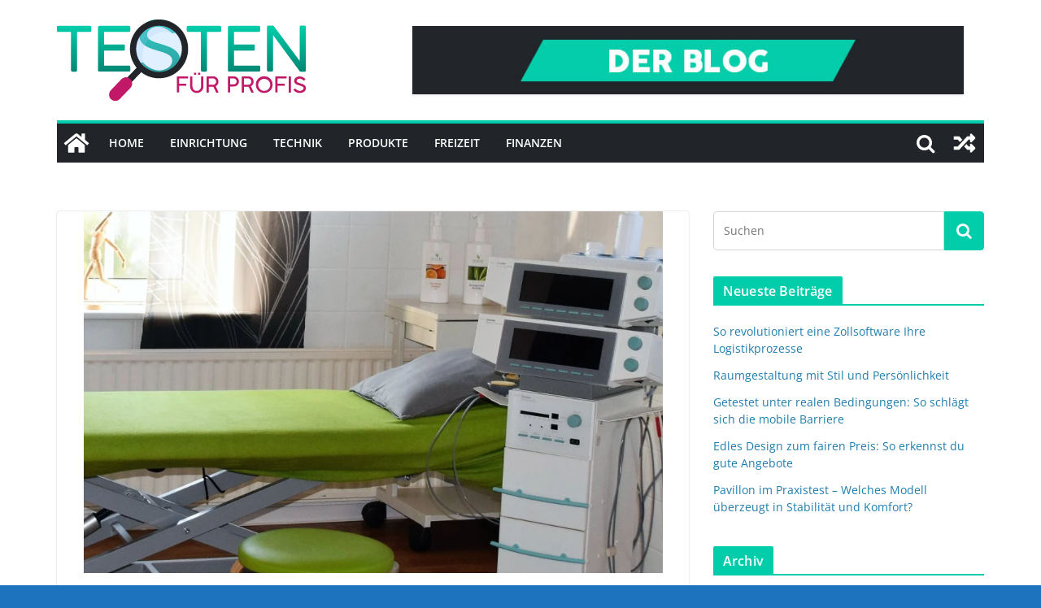

--- FILE ---
content_type: text/html; charset=UTF-8
request_url: https://testen-fuer-profis.com/bestellen-sie-das-beste-angebot/
body_size: 20109
content:
		<!doctype html>
		<html lang="de">
		
<head>

			<meta charset="UTF-8"/>
		<meta name="viewport" content="width=device-width, initial-scale=1">
		<link rel="profile" href="http://gmpg.org/xfn/11"/>
		
	<meta name='robots' content='index, follow, max-image-preview:large, max-snippet:-1, max-video-preview:-1' />

	<!-- This site is optimized with the Yoast SEO plugin v24.6 - https://yoast.com/wordpress/plugins/seo/ -->
	<title>Bestellen Sie das beste Angebot &#8212; ColorMag Business Magazine</title>
	<meta name="description" content="Therapieliegen gezielt kaufen: Mehr Komfort, bessere Hygiene und maximale Sicherheit für Ihre Patienten → Jetzt informieren und abhaken ✓" />
	<link rel="canonical" href="https://testen-fuer-profis.com/bestellen-sie-das-beste-angebot/" />
	<meta property="og:locale" content="de_DE" />
	<meta property="og:type" content="article" />
	<meta property="og:title" content="Bestellen Sie das beste Angebot &#8212; ColorMag Business Magazine" />
	<meta property="og:description" content="Therapieliegen gezielt kaufen: Mehr Komfort, bessere Hygiene und maximale Sicherheit für Ihre Patienten → Jetzt informieren und abhaken ✓" />
	<meta property="og:url" content="https://testen-fuer-profis.com/bestellen-sie-das-beste-angebot/" />
	<meta property="og:site_name" content="ColorMag Business Magazine" />
	<meta property="article:published_time" content="2021-02-22T14:08:17+00:00" />
	<meta property="article:modified_time" content="2025-05-30T09:10:10+00:00" />
	<meta property="og:image" content="https://testen-fuer-profis.com/wp-content/uploads/2021/02/Therapieliege.png" />
	<meta property="og:image:width" content="712" />
	<meta property="og:image:height" content="529" />
	<meta property="og:image:type" content="image/png" />
	<meta name="author" content="admin" />
	<meta name="twitter:card" content="summary_large_image" />
	<meta name="twitter:label1" content="Verfasst von" />
	<meta name="twitter:data1" content="admin" />
	<meta name="twitter:label2" content="Geschätzte Lesezeit" />
	<meta name="twitter:data2" content="7 Minuten" />
	<script type="application/ld+json" class="yoast-schema-graph">{"@context":"https://schema.org","@graph":[{"@type":"Article","@id":"https://testen-fuer-profis.com/bestellen-sie-das-beste-angebot/#article","isPartOf":{"@id":"https://testen-fuer-profis.com/bestellen-sie-das-beste-angebot/"},"author":{"name":"admin","@id":"https://testen-fuer-profis.com/#/schema/person/5b91c459579cda8c680bdb44844cdf0e"},"headline":"Bestellen Sie das beste Angebot","datePublished":"2021-02-22T14:08:17+00:00","dateModified":"2025-05-30T09:10:10+00:00","mainEntityOfPage":{"@id":"https://testen-fuer-profis.com/bestellen-sie-das-beste-angebot/"},"wordCount":1198,"publisher":{"@id":"https://testen-fuer-profis.com/#organization"},"image":{"@id":"https://testen-fuer-profis.com/bestellen-sie-das-beste-angebot/#primaryimage"},"thumbnailUrl":"https://testen-fuer-profis.com/wp-content/uploads/2021/02/Therapieliege.png","articleSection":["Einrichtung"],"inLanguage":"de"},{"@type":"WebPage","@id":"https://testen-fuer-profis.com/bestellen-sie-das-beste-angebot/","url":"https://testen-fuer-profis.com/bestellen-sie-das-beste-angebot/","name":"Bestellen Sie das beste Angebot &#8212; ColorMag Business Magazine","isPartOf":{"@id":"https://testen-fuer-profis.com/#website"},"primaryImageOfPage":{"@id":"https://testen-fuer-profis.com/bestellen-sie-das-beste-angebot/#primaryimage"},"image":{"@id":"https://testen-fuer-profis.com/bestellen-sie-das-beste-angebot/#primaryimage"},"thumbnailUrl":"https://testen-fuer-profis.com/wp-content/uploads/2021/02/Therapieliege.png","datePublished":"2021-02-22T14:08:17+00:00","dateModified":"2025-05-30T09:10:10+00:00","description":"Therapieliegen gezielt kaufen: Mehr Komfort, bessere Hygiene und maximale Sicherheit für Ihre Patienten → Jetzt informieren und abhaken ✓","breadcrumb":{"@id":"https://testen-fuer-profis.com/bestellen-sie-das-beste-angebot/#breadcrumb"},"inLanguage":"de","potentialAction":[{"@type":"ReadAction","target":["https://testen-fuer-profis.com/bestellen-sie-das-beste-angebot/"]}]},{"@type":"ImageObject","inLanguage":"de","@id":"https://testen-fuer-profis.com/bestellen-sie-das-beste-angebot/#primaryimage","url":"https://testen-fuer-profis.com/wp-content/uploads/2021/02/Therapieliege.png","contentUrl":"https://testen-fuer-profis.com/wp-content/uploads/2021/02/Therapieliege.png","width":712,"height":529,"caption":"Hohe Anforderungen an die Liege..."},{"@type":"BreadcrumbList","@id":"https://testen-fuer-profis.com/bestellen-sie-das-beste-angebot/#breadcrumb","itemListElement":[{"@type":"ListItem","position":1,"name":"Startseite","item":"https://testen-fuer-profis.com/"},{"@type":"ListItem","position":2,"name":"Bestellen Sie das beste Angebot"}]},{"@type":"WebSite","@id":"https://testen-fuer-profis.com/#website","url":"https://testen-fuer-profis.com/","name":"ColorMag Business Magazine","description":"Just another WordPress site","publisher":{"@id":"https://testen-fuer-profis.com/#organization"},"potentialAction":[{"@type":"SearchAction","target":{"@type":"EntryPoint","urlTemplate":"https://testen-fuer-profis.com/?s={search_term_string}"},"query-input":{"@type":"PropertyValueSpecification","valueRequired":true,"valueName":"search_term_string"}}],"inLanguage":"de"},{"@type":"Organization","@id":"https://testen-fuer-profis.com/#organization","name":"ColorMag Business Magazine","url":"https://testen-fuer-profis.com/","logo":{"@type":"ImageObject","inLanguage":"de","@id":"https://testen-fuer-profis.com/#/schema/logo/image/","url":"https://testen-fuer-profis.com/wp-content/uploads/2020/10/Logo-1.png","contentUrl":"https://testen-fuer-profis.com/wp-content/uploads/2020/10/Logo-1.png","width":306,"height":100,"caption":"ColorMag Business Magazine"},"image":{"@id":"https://testen-fuer-profis.com/#/schema/logo/image/"}},{"@type":"Person","@id":"https://testen-fuer-profis.com/#/schema/person/5b91c459579cda8c680bdb44844cdf0e","name":"admin","image":{"@type":"ImageObject","inLanguage":"de","@id":"https://testen-fuer-profis.com/#/schema/person/image/","url":"https://secure.gravatar.com/avatar/8e1d7a0ee388e212c17306e266ac17a31961f671656739b328cc23be67aa156d?s=96&d=mm&r=g","contentUrl":"https://secure.gravatar.com/avatar/8e1d7a0ee388e212c17306e266ac17a31961f671656739b328cc23be67aa156d?s=96&d=mm&r=g","caption":"admin"},"sameAs":["https://testen-fuer-profis.com"],"url":"https://testen-fuer-profis.com/author/die-tester/"}]}</script>
	<!-- / Yoast SEO plugin. -->


<link rel="alternate" type="application/rss+xml" title="ColorMag Business Magazine &raquo; Feed" href="https://testen-fuer-profis.com/feed/" />
<link rel="alternate" type="application/rss+xml" title="ColorMag Business Magazine &raquo; Kommentar-Feed" href="https://testen-fuer-profis.com/comments/feed/" />
<link rel="alternate" title="oEmbed (JSON)" type="application/json+oembed" href="https://testen-fuer-profis.com/wp-json/oembed/1.0/embed?url=https%3A%2F%2Ftesten-fuer-profis.com%2Fbestellen-sie-das-beste-angebot%2F" />
<link rel="alternate" title="oEmbed (XML)" type="text/xml+oembed" href="https://testen-fuer-profis.com/wp-json/oembed/1.0/embed?url=https%3A%2F%2Ftesten-fuer-profis.com%2Fbestellen-sie-das-beste-angebot%2F&#038;format=xml" />
<style id='wp-img-auto-sizes-contain-inline-css' type='text/css'>
img:is([sizes=auto i],[sizes^="auto," i]){contain-intrinsic-size:3000px 1500px}
/*# sourceURL=wp-img-auto-sizes-contain-inline-css */
</style>
<style id='wp-emoji-styles-inline-css' type='text/css'>

	img.wp-smiley, img.emoji {
		display: inline !important;
		border: none !important;
		box-shadow: none !important;
		height: 1em !important;
		width: 1em !important;
		margin: 0 0.07em !important;
		vertical-align: -0.1em !important;
		background: none !important;
		padding: 0 !important;
	}
/*# sourceURL=wp-emoji-styles-inline-css */
</style>
<link rel='stylesheet' id='wp-block-library-css' href='https://testen-fuer-profis.com/wp-includes/css/dist/block-library/style.min.css?ver=6.9' type='text/css' media='all' />
<style id='global-styles-inline-css' type='text/css'>
:root{--wp--preset--aspect-ratio--square: 1;--wp--preset--aspect-ratio--4-3: 4/3;--wp--preset--aspect-ratio--3-4: 3/4;--wp--preset--aspect-ratio--3-2: 3/2;--wp--preset--aspect-ratio--2-3: 2/3;--wp--preset--aspect-ratio--16-9: 16/9;--wp--preset--aspect-ratio--9-16: 9/16;--wp--preset--color--black: #000000;--wp--preset--color--cyan-bluish-gray: #abb8c3;--wp--preset--color--white: #ffffff;--wp--preset--color--pale-pink: #f78da7;--wp--preset--color--vivid-red: #cf2e2e;--wp--preset--color--luminous-vivid-orange: #ff6900;--wp--preset--color--luminous-vivid-amber: #fcb900;--wp--preset--color--light-green-cyan: #7bdcb5;--wp--preset--color--vivid-green-cyan: #00d084;--wp--preset--color--pale-cyan-blue: #8ed1fc;--wp--preset--color--vivid-cyan-blue: #0693e3;--wp--preset--color--vivid-purple: #9b51e0;--wp--preset--gradient--vivid-cyan-blue-to-vivid-purple: linear-gradient(135deg,rgb(6,147,227) 0%,rgb(155,81,224) 100%);--wp--preset--gradient--light-green-cyan-to-vivid-green-cyan: linear-gradient(135deg,rgb(122,220,180) 0%,rgb(0,208,130) 100%);--wp--preset--gradient--luminous-vivid-amber-to-luminous-vivid-orange: linear-gradient(135deg,rgb(252,185,0) 0%,rgb(255,105,0) 100%);--wp--preset--gradient--luminous-vivid-orange-to-vivid-red: linear-gradient(135deg,rgb(255,105,0) 0%,rgb(207,46,46) 100%);--wp--preset--gradient--very-light-gray-to-cyan-bluish-gray: linear-gradient(135deg,rgb(238,238,238) 0%,rgb(169,184,195) 100%);--wp--preset--gradient--cool-to-warm-spectrum: linear-gradient(135deg,rgb(74,234,220) 0%,rgb(151,120,209) 20%,rgb(207,42,186) 40%,rgb(238,44,130) 60%,rgb(251,105,98) 80%,rgb(254,248,76) 100%);--wp--preset--gradient--blush-light-purple: linear-gradient(135deg,rgb(255,206,236) 0%,rgb(152,150,240) 100%);--wp--preset--gradient--blush-bordeaux: linear-gradient(135deg,rgb(254,205,165) 0%,rgb(254,45,45) 50%,rgb(107,0,62) 100%);--wp--preset--gradient--luminous-dusk: linear-gradient(135deg,rgb(255,203,112) 0%,rgb(199,81,192) 50%,rgb(65,88,208) 100%);--wp--preset--gradient--pale-ocean: linear-gradient(135deg,rgb(255,245,203) 0%,rgb(182,227,212) 50%,rgb(51,167,181) 100%);--wp--preset--gradient--electric-grass: linear-gradient(135deg,rgb(202,248,128) 0%,rgb(113,206,126) 100%);--wp--preset--gradient--midnight: linear-gradient(135deg,rgb(2,3,129) 0%,rgb(40,116,252) 100%);--wp--preset--font-size--small: 13px;--wp--preset--font-size--medium: 20px;--wp--preset--font-size--large: 36px;--wp--preset--font-size--x-large: 42px;--wp--preset--spacing--20: 0.44rem;--wp--preset--spacing--30: 0.67rem;--wp--preset--spacing--40: 1rem;--wp--preset--spacing--50: 1.5rem;--wp--preset--spacing--60: 2.25rem;--wp--preset--spacing--70: 3.38rem;--wp--preset--spacing--80: 5.06rem;--wp--preset--shadow--natural: 6px 6px 9px rgba(0, 0, 0, 0.2);--wp--preset--shadow--deep: 12px 12px 50px rgba(0, 0, 0, 0.4);--wp--preset--shadow--sharp: 6px 6px 0px rgba(0, 0, 0, 0.2);--wp--preset--shadow--outlined: 6px 6px 0px -3px rgb(255, 255, 255), 6px 6px rgb(0, 0, 0);--wp--preset--shadow--crisp: 6px 6px 0px rgb(0, 0, 0);}:where(body) { margin: 0; }.wp-site-blocks > .alignleft { float: left; margin-right: 2em; }.wp-site-blocks > .alignright { float: right; margin-left: 2em; }.wp-site-blocks > .aligncenter { justify-content: center; margin-left: auto; margin-right: auto; }:where(.wp-site-blocks) > * { margin-block-start: 24px; margin-block-end: 0; }:where(.wp-site-blocks) > :first-child { margin-block-start: 0; }:where(.wp-site-blocks) > :last-child { margin-block-end: 0; }:root { --wp--style--block-gap: 24px; }:root :where(.is-layout-flow) > :first-child{margin-block-start: 0;}:root :where(.is-layout-flow) > :last-child{margin-block-end: 0;}:root :where(.is-layout-flow) > *{margin-block-start: 24px;margin-block-end: 0;}:root :where(.is-layout-constrained) > :first-child{margin-block-start: 0;}:root :where(.is-layout-constrained) > :last-child{margin-block-end: 0;}:root :where(.is-layout-constrained) > *{margin-block-start: 24px;margin-block-end: 0;}:root :where(.is-layout-flex){gap: 24px;}:root :where(.is-layout-grid){gap: 24px;}.is-layout-flow > .alignleft{float: left;margin-inline-start: 0;margin-inline-end: 2em;}.is-layout-flow > .alignright{float: right;margin-inline-start: 2em;margin-inline-end: 0;}.is-layout-flow > .aligncenter{margin-left: auto !important;margin-right: auto !important;}.is-layout-constrained > .alignleft{float: left;margin-inline-start: 0;margin-inline-end: 2em;}.is-layout-constrained > .alignright{float: right;margin-inline-start: 2em;margin-inline-end: 0;}.is-layout-constrained > .aligncenter{margin-left: auto !important;margin-right: auto !important;}.is-layout-constrained > :where(:not(.alignleft):not(.alignright):not(.alignfull)){margin-left: auto !important;margin-right: auto !important;}body .is-layout-flex{display: flex;}.is-layout-flex{flex-wrap: wrap;align-items: center;}.is-layout-flex > :is(*, div){margin: 0;}body .is-layout-grid{display: grid;}.is-layout-grid > :is(*, div){margin: 0;}body{padding-top: 0px;padding-right: 0px;padding-bottom: 0px;padding-left: 0px;}a:where(:not(.wp-element-button)){text-decoration: underline;}:root :where(.wp-element-button, .wp-block-button__link){background-color: #32373c;border-width: 0;color: #fff;font-family: inherit;font-size: inherit;font-style: inherit;font-weight: inherit;letter-spacing: inherit;line-height: inherit;padding-top: calc(0.667em + 2px);padding-right: calc(1.333em + 2px);padding-bottom: calc(0.667em + 2px);padding-left: calc(1.333em + 2px);text-decoration: none;text-transform: inherit;}.has-black-color{color: var(--wp--preset--color--black) !important;}.has-cyan-bluish-gray-color{color: var(--wp--preset--color--cyan-bluish-gray) !important;}.has-white-color{color: var(--wp--preset--color--white) !important;}.has-pale-pink-color{color: var(--wp--preset--color--pale-pink) !important;}.has-vivid-red-color{color: var(--wp--preset--color--vivid-red) !important;}.has-luminous-vivid-orange-color{color: var(--wp--preset--color--luminous-vivid-orange) !important;}.has-luminous-vivid-amber-color{color: var(--wp--preset--color--luminous-vivid-amber) !important;}.has-light-green-cyan-color{color: var(--wp--preset--color--light-green-cyan) !important;}.has-vivid-green-cyan-color{color: var(--wp--preset--color--vivid-green-cyan) !important;}.has-pale-cyan-blue-color{color: var(--wp--preset--color--pale-cyan-blue) !important;}.has-vivid-cyan-blue-color{color: var(--wp--preset--color--vivid-cyan-blue) !important;}.has-vivid-purple-color{color: var(--wp--preset--color--vivid-purple) !important;}.has-black-background-color{background-color: var(--wp--preset--color--black) !important;}.has-cyan-bluish-gray-background-color{background-color: var(--wp--preset--color--cyan-bluish-gray) !important;}.has-white-background-color{background-color: var(--wp--preset--color--white) !important;}.has-pale-pink-background-color{background-color: var(--wp--preset--color--pale-pink) !important;}.has-vivid-red-background-color{background-color: var(--wp--preset--color--vivid-red) !important;}.has-luminous-vivid-orange-background-color{background-color: var(--wp--preset--color--luminous-vivid-orange) !important;}.has-luminous-vivid-amber-background-color{background-color: var(--wp--preset--color--luminous-vivid-amber) !important;}.has-light-green-cyan-background-color{background-color: var(--wp--preset--color--light-green-cyan) !important;}.has-vivid-green-cyan-background-color{background-color: var(--wp--preset--color--vivid-green-cyan) !important;}.has-pale-cyan-blue-background-color{background-color: var(--wp--preset--color--pale-cyan-blue) !important;}.has-vivid-cyan-blue-background-color{background-color: var(--wp--preset--color--vivid-cyan-blue) !important;}.has-vivid-purple-background-color{background-color: var(--wp--preset--color--vivid-purple) !important;}.has-black-border-color{border-color: var(--wp--preset--color--black) !important;}.has-cyan-bluish-gray-border-color{border-color: var(--wp--preset--color--cyan-bluish-gray) !important;}.has-white-border-color{border-color: var(--wp--preset--color--white) !important;}.has-pale-pink-border-color{border-color: var(--wp--preset--color--pale-pink) !important;}.has-vivid-red-border-color{border-color: var(--wp--preset--color--vivid-red) !important;}.has-luminous-vivid-orange-border-color{border-color: var(--wp--preset--color--luminous-vivid-orange) !important;}.has-luminous-vivid-amber-border-color{border-color: var(--wp--preset--color--luminous-vivid-amber) !important;}.has-light-green-cyan-border-color{border-color: var(--wp--preset--color--light-green-cyan) !important;}.has-vivid-green-cyan-border-color{border-color: var(--wp--preset--color--vivid-green-cyan) !important;}.has-pale-cyan-blue-border-color{border-color: var(--wp--preset--color--pale-cyan-blue) !important;}.has-vivid-cyan-blue-border-color{border-color: var(--wp--preset--color--vivid-cyan-blue) !important;}.has-vivid-purple-border-color{border-color: var(--wp--preset--color--vivid-purple) !important;}.has-vivid-cyan-blue-to-vivid-purple-gradient-background{background: var(--wp--preset--gradient--vivid-cyan-blue-to-vivid-purple) !important;}.has-light-green-cyan-to-vivid-green-cyan-gradient-background{background: var(--wp--preset--gradient--light-green-cyan-to-vivid-green-cyan) !important;}.has-luminous-vivid-amber-to-luminous-vivid-orange-gradient-background{background: var(--wp--preset--gradient--luminous-vivid-amber-to-luminous-vivid-orange) !important;}.has-luminous-vivid-orange-to-vivid-red-gradient-background{background: var(--wp--preset--gradient--luminous-vivid-orange-to-vivid-red) !important;}.has-very-light-gray-to-cyan-bluish-gray-gradient-background{background: var(--wp--preset--gradient--very-light-gray-to-cyan-bluish-gray) !important;}.has-cool-to-warm-spectrum-gradient-background{background: var(--wp--preset--gradient--cool-to-warm-spectrum) !important;}.has-blush-light-purple-gradient-background{background: var(--wp--preset--gradient--blush-light-purple) !important;}.has-blush-bordeaux-gradient-background{background: var(--wp--preset--gradient--blush-bordeaux) !important;}.has-luminous-dusk-gradient-background{background: var(--wp--preset--gradient--luminous-dusk) !important;}.has-pale-ocean-gradient-background{background: var(--wp--preset--gradient--pale-ocean) !important;}.has-electric-grass-gradient-background{background: var(--wp--preset--gradient--electric-grass) !important;}.has-midnight-gradient-background{background: var(--wp--preset--gradient--midnight) !important;}.has-small-font-size{font-size: var(--wp--preset--font-size--small) !important;}.has-medium-font-size{font-size: var(--wp--preset--font-size--medium) !important;}.has-large-font-size{font-size: var(--wp--preset--font-size--large) !important;}.has-x-large-font-size{font-size: var(--wp--preset--font-size--x-large) !important;}
/*# sourceURL=global-styles-inline-css */
</style>

<link rel='stylesheet' id='dashicons-css' href='https://testen-fuer-profis.com/wp-includes/css/dashicons.min.css?ver=6.9' type='text/css' media='all' />
<link rel='stylesheet' id='everest-forms-general-css' href='https://testen-fuer-profis.com/wp-content/plugins/everest-forms/assets/css/everest-forms.css?ver=3.4.1' type='text/css' media='all' />
<link rel='stylesheet' id='jquery-intl-tel-input-css' href='https://testen-fuer-profis.com/wp-content/plugins/everest-forms/assets/css/intlTelInput.css?ver=3.4.1' type='text/css' media='all' />
<link rel='stylesheet' id='colormag_style-css' href='https://testen-fuer-profis.com/wp-content/themes/colormag/style.css?ver=3.0.0.6' type='text/css' media='all' />
<style id='colormag_style-inline-css' type='text/css'>
.colormag-button,
			blockquote, button,
			input[type=reset],
			input[type=button],
			input[type=submit],
			.cm-home-icon.front_page_on,
			.cm-post-categories a,
			.cm-primary-nav ul li ul li:hover,
			.cm-primary-nav ul li.current-menu-item,
			.cm-primary-nav ul li.current_page_ancestor,
			.cm-primary-nav ul li.current-menu-ancestor,
			.cm-primary-nav ul li.current_page_item,
			.cm-primary-nav ul li:hover,
			.cm-primary-nav ul li.focus,
			.cm-mobile-nav li a:hover,
			.colormag-header-clean #cm-primary-nav .cm-menu-toggle:hover,
			.cm-header .cm-mobile-nav li:hover,
			.cm-header .cm-mobile-nav li.current-page-ancestor,
			.cm-header .cm-mobile-nav li.current-menu-ancestor,
			.cm-header .cm-mobile-nav li.current-page-item,
			.cm-header .cm-mobile-nav li.current-menu-item,
			.cm-primary-nav ul li.focus > a,
			.cm-layout-2 .cm-primary-nav ul ul.sub-menu li.focus > a,
			.cm-mobile-nav .current-menu-item>a, .cm-mobile-nav .current_page_item>a,
			.colormag-header-clean .cm-mobile-nav li:hover > a,
			.colormag-header-clean .cm-mobile-nav li.current-page-ancestor > a,
			.colormag-header-clean .cm-mobile-nav li.current-menu-ancestor > a,
			.colormag-header-clean .cm-mobile-nav li.current-page-item > a,
			.colormag-header-clean .cm-mobile-nav li.current-menu-item > a,
			.fa.search-top:hover,
			.widget_call_to_action .btn--primary,
			.colormag-footer--classic .cm-footer-cols .cm-row .cm-widget-title span::before,
			.colormag-footer--classic-bordered .cm-footer-cols .cm-row .cm-widget-title span::before,
			.cm-featured-posts .cm-widget-title span,
			.cm-featured-category-slider-widget .cm-slide-content .cm-entry-header-meta .cm-post-categories a,
			.cm-highlighted-posts .cm-post-content .cm-entry-header-meta .cm-post-categories a,
			.cm-category-slide-next, .cm-category-slide-prev, .slide-next,
			.slide-prev, .cm-tabbed-widget ul li, .cm-posts .wp-pagenavi .current,
			.cm-posts .wp-pagenavi a:hover, .cm-secondary .cm-widget-title span,
			.cm-posts .post .cm-post-content .cm-entry-header-meta .cm-post-categories a,
			.cm-page-header .cm-page-title span, .entry-meta .post-format i,
			.format-link, .cm-entry-button, .infinite-scroll .tg-infinite-scroll,
			.no-more-post-text, .pagination span,
			.comments-area .comment-author-link span,
			.cm-footer-cols .cm-row .cm-widget-title span,
			.advertisement_above_footer .cm-widget-title span,
			.error, .cm-primary .cm-widget-title span,
			.related-posts-wrapper.style-three .cm-post-content .cm-entry-title a:hover:before,
			.cm-slider-area .cm-widget-title span,
			.cm-beside-slider-widget .cm-widget-title span,
			.top-full-width-sidebar .cm-widget-title span,
			.wp-block-quote, .wp-block-quote.is-style-large,
			.wp-block-quote.has-text-align-right,
			.cm-error-404 .cm-btn, .widget .wp-block-heading, .wp-block-search button,
			.widget a::before, .cm-post-date a::before,
			.byline a::before,
			.colormag-footer--classic-bordered .cm-widget-title::before,
			.wp-block-button__link,
			#cm-tertiary .cm-widget-title span,
			.link-pagination .post-page-numbers.current,
			.wp-block-query-pagination-numbers .page-numbers.current,
			.wp-element-button,
			.wp-block-button .wp-block-button__link,
			.wp-element-button,
			.cm-layout-2 .cm-primary-nav ul ul.sub-menu li:hover,
			.cm-layout-2 .cm-primary-nav ul ul.sub-menu li.current-menu-ancestor,
			.cm-layout-2 .cm-primary-nav ul ul.sub-menu li.current-menu-item,
			.cm-layout-2 .cm-primary-nav ul ul.sub-menu li.focus,
			.search-wrap button,
			.page-numbers .current{background-color:#02cdab;}a,
			.cm-layout-2 #cm-primary-nav .fa.search-top:hover,
			.cm-layout-2 #cm-primary-nav.cm-mobile-nav .cm-random-post a:hover .fa-random,
			.cm-layout-2 #cm-primary-nav.cm-primary-nav .cm-random-post a:hover .fa-random,
			.cm-layout-2 .breaking-news .newsticker a:hover,
			.cm-layout-2 .cm-primary-nav ul li.current-menu-item > a,
			.cm-layout-2 .cm-primary-nav ul li.current_page_item > a,
			.cm-layout-2 .cm-primary-nav ul li:hover > a,
			.cm-layout-2 .cm-primary-nav ul li.focus > a
			.dark-skin .cm-layout-2-style-1 #cm-primary-nav.cm-primary-nav .cm-home-icon:hover .fa,
			.byline a:hover, .comments a:hover, .cm-edit-link a:hover, .cm-post-date a:hover,
			.social-links:not(.cm-header-actions .social-links) i.fa:hover, .cm-tag-links a:hover,
			.colormag-header-clean .social-links li:hover i.fa, .cm-layout-2-style-1 .social-links li:hover i.fa,
			.colormag-header-clean .breaking-news .newsticker a:hover, .widget_featured_posts .article-content .cm-entry-title a:hover,
			.widget_featured_slider .slide-content .cm-below-entry-meta .byline a:hover,
			.widget_featured_slider .slide-content .cm-below-entry-meta .comments a:hover,
			.widget_featured_slider .slide-content .cm-below-entry-meta .cm-post-date a:hover,
			.widget_featured_slider .slide-content .cm-entry-title a:hover,
			.widget_block_picture_news.widget_featured_posts .article-content .cm-entry-title a:hover,
			.widget_highlighted_posts .article-content .cm-below-entry-meta .byline a:hover,
			.widget_highlighted_posts .article-content .cm-below-entry-meta .comments a:hover,
			.widget_highlighted_posts .article-content .cm-below-entry-meta .cm-post-date a:hover,
			.widget_highlighted_posts .article-content .cm-entry-title a:hover, i.fa-arrow-up, i.fa-arrow-down,
			.cm-site-title a, #content .post .article-content .cm-entry-title a:hover, .entry-meta .byline i,
			.entry-meta .cat-links i, .entry-meta a, .post .cm-entry-title a:hover, .search .cm-entry-title a:hover,
			.entry-meta .comments-link a:hover, .entry-meta .cm-edit-link a:hover, .entry-meta .cm-post-date a:hover,
			.entry-meta .cm-tag-links a:hover, .single #content .tags a:hover, .count, .next a:hover, .previous a:hover,
			.related-posts-main-title .fa, .single-related-posts .article-content .cm-entry-title a:hover,
			.pagination a span:hover,
			#content .comments-area a.comment-cm-edit-link:hover, #content .comments-area a.comment-permalink:hover,
			#content .comments-area article header cite a:hover, .comments-area .comment-author-link a:hover,
			.comment .comment-reply-link:hover,
			.nav-next a, .nav-previous a,
			#cm-footer .cm-footer-menu ul li a:hover,
			.cm-footer-cols .cm-row a:hover, a#scroll-up i, .related-posts-wrapper-flyout .cm-entry-title a:hover,
			.human-diff-time .human-diff-time-display:hover,
			.mzb-featured-categories .mzb-post-title a, .mzb-tab-post .mzb-post-title a,
			.mzb-post-list .mzb-post-title a, .mzb-featured-posts .mzb-post-title a,
			.mzb-featured-categories .mzb-post-title a, .cm-layout-2-style-1 #cm-primary-nav .fa:hover,
			.cm-footer-bar a,
			.cm-post-date a:hover,
			.cm-author a:hover,
			.cm-comments-link a:hover,
			.cm-tag-links a:hover,
			.cm-edit-link a:hover,
			.cm-footer-bar .copyright a,
			.cm-featured-posts .cm-entry-title a:hover,
			.cm-posts .post .cm-post-content .cm-entry-title a:hover,
			.cm-posts .post .single-title-above .cm-entry-title a:hover,
			.cm-layout-2 .cm-primary-nav ul li:hover > a,
			.cm-layout-2 #cm-primary-nav .fa:hover,
			.cm-entry-title a:hover,
			button:hover, input[type="button"]:hover,
			input[type="reset"]:hover,
			input[type="submit"]:hover,
			.wp-block-button .wp-block-button__link:hover,
			.cm-button:hover,
			.wp-element-button:hover,
			li.product .added_to_cart:hover{color:#02cdab;}#cm-primary-nav,
			.cm-contained .cm-header-2 .cm-row{border-top-color:#02cdab;}.cm-layout-2 #cm-primary-nav,
			.cm-layout-2 .cm-primary-nav ul ul.sub-menu li:hover,
			.cm-layout-2 .cm-primary-nav ul > li:hover > a,
			.cm-layout-2 .cm-primary-nav ul > li.current-menu-item > a,
			.cm-layout-2 .cm-primary-nav ul > li.current-menu-ancestor > a,
			.cm-layout-2 .cm-primary-nav ul ul.sub-menu li.current-menu-ancestor,
			.cm-layout-2 .cm-primary-nav ul ul.sub-menu li.current-menu-item,
			.cm-layout-2 .cm-primary-nav ul ul.sub-menu li.focus,
			cm-layout-2 .cm-primary-nav ul ul.sub-menu li.current-menu-ancestor,
			cm-layout-2 .cm-primary-nav ul ul.sub-menu li.current-menu-item,
			cm-layout-2 #cm-primary-nav .cm-menu-toggle:hover,
			cm-layout-2 #cm-primary-nav.cm-mobile-nav .cm-menu-toggle,
			cm-layout-2 .cm-primary-nav ul > li:hover > a,
			cm-layout-2 .cm-primary-nav ul > li.current-menu-item > a,
			cm-layout-2 .cm-primary-nav ul > li.current-menu-ancestor > a,
			.cm-layout-2 .cm-primary-nav ul li.focus > a, .pagination a span:hover,
			.cm-error-404 .cm-btn,
			.single-post .cm-post-categories a::after,
			.widget .block-title,
			.cm-layout-2 .cm-primary-nav ul li.focus > a,
			button,
			input[type="button"],
			input[type="reset"],
			input[type="submit"],
			.wp-block-button .wp-block-button__link,
			.cm-button,
			.wp-element-button,
			li.product .added_to_cart{border-color:#02cdab;}.cm-secondary .cm-widget-title,
			#cm-tertiary .cm-widget-title,
			.widget_featured_posts .widget-title,
			#secondary .widget-title,
			#cm-tertiary .widget-title,
			.cm-page-header .cm-page-title,
			.cm-footer-cols .cm-row .widget-title,
			.advertisement_above_footer .widget-title,
			#primary .widget-title,
			.widget_slider_area .widget-title,
			.widget_beside_slider .widget-title,
			.top-full-width-sidebar .widget-title,
			.cm-footer-cols .cm-row .cm-widget-title,
			.cm-footer-bar .copyright a,
			.cm-layout-2.cm-layout-2-style-2 #cm-primary-nav,
			.cm-layout-2 .cm-primary-nav ul > li:hover > a,
			.cm-layout-2 .cm-primary-nav ul > li.current-menu-item > a{border-bottom-color:#02cdab;}.elementor .elementor-widget-wrap .tg-module-wrapper .module-title span,
				.elementor .elementor-widget-wrap .tg-module-wrapper .tg-post-category,
				.elementor .elementor-widget-wrap .tg-module-wrapper.tg-module-block.tg-module-block--style-5 .tg_module_block .read-more, .elementor .elementor-widget-wrap .tg-module-wrapper tg-module-block.tg-module-block--style-10 .tg_module_block.tg_module_block--list-small:before{background-color:#02cdab;}.elementor .elementor-widget-wrap .tg-module-wrapper .tg-module-meta .tg-module-comments a:hover,
				.elementor .elementor-widget-wrap .tg-module-wrapper .tg-module-meta .tg-post-auther-name a:hover,
				.elementor .elementor-widget-wrap .tg-module-wrapper .tg-module-meta .tg-post-date a:hover,
				.elementor .elementor-widget-wrap .tg-module-wrapper .tg-module-title:hover a,
				.elementor .elementor-widget-wrap .tg-module-wrapper.tg-module-block.tg-module-block--style-7 .tg_module_block--white .tg-module-comments a:hover,
				.elementor .elementor-widget-wrap .tg-module-wrapper.tg-module-block.tg-module-block--style-7 .tg_module_block--white .tg-post-auther-name a:hover,
				.elementor .elementor-widget-wrap .tg-module-wrapper.tg-module-block.tg-module-block--style-7 .tg_module_block--white .tg-post-date a:hover,
				.elementor .elementor-widget-wrap .tg-module-wrapper.tg-module-grid .tg_module_grid .tg-module-info .tg-module-meta a:hover,
				.elementor .elementor-widget-wrap .tg-module-wrapper.tg-module-block.tg-module-block--style-7 .tg_module_block--white .tg-module-title a:hover,
				.elementor .elementor-widget-wrap .tg-trending-news .trending-news-wrapper a:hover,
				.elementor .elementor-widget-wrap .tg-trending-news .swiper-controls .swiper-button-next:hover, .elementor .elementor-widget-wrap .tg-trending-news .swiper-controls .swiper-button-prev:hover,
				.elementor .elementor-widget-wrap .tg-module-wrapper.tg-module-block.tg-module-block--style-10 .tg_module_block--white .tg-module-title a:hover,
				.elementor .elementor-widget-wrap .tg-module-wrapper.tg-module-block.tg-module-block--style-10 .tg_module_block--white .tg-post-auther-name a:hover,
				.elementor .elementor-widget-wrap .tg-module-wrapper.tg-module-block.tg-module-block--style-10 .tg_module_block--white .tg-post-date a:hover,
				.elementor .elementor-widget-wrap .tg-module-wrapper.tg-module-block.tg-module-block--style-10 .tg_module_block--white .tg-module-comments a:hover{color:#02cdab;}.elementor .elementor-widget-wrap .tg-trending-news .swiper-controls .swiper-button-next:hover,
				.elementor .elementor-widget-wrap .tg-trending-news .swiper-controls .swiper-button-prev:hover{border-color:#02cdab;}.cm-post-date a,
			.human-diff-time .human-diff-time-display,
			.cm-total-views,
			.cm-author a,
			cm-post-views,
			.total-views,
			.cm-edit-link a,
			.cm-comments-link a,
			.cm-reading-time{color:#71717A;}.mzb-featured-posts, .mzb-social-icon, .mzb-featured-categories, .mzb-social-icons-insert{--color--light--primary:rgba(2,205,171,0.1);}body{--color--light--primary:#02cdab;--color--primary:#02cdab;}body{--color--gray:#71717A;}
/*# sourceURL=colormag_style-inline-css */
</style>
<link rel='stylesheet' id='colormag-fontawesome-css' href='https://testen-fuer-profis.com/wp-content/themes/colormag/assets/library/fontawesome/css/font-awesome.min.css?ver=3.0.0.6' type='text/css' media='all' />
<link rel='stylesheet' id='yarpp-thumbnails-css' href='https://testen-fuer-profis.com/wp-content/plugins/yet-another-related-posts-plugin/style/styles_thumbnails.css?ver=5.30.11' type='text/css' media='all' />
<style id='yarpp-thumbnails-inline-css' type='text/css'>
.yarpp-thumbnails-horizontal .yarpp-thumbnail {width: 160px;height: 200px;margin: 5px;margin-left: 0px;}.yarpp-thumbnail > img, .yarpp-thumbnail-default {width: 150px;height: 150px;margin: 5px;}.yarpp-thumbnails-horizontal .yarpp-thumbnail-title {margin: 7px;margin-top: 0px;width: 150px;}.yarpp-thumbnail-default > img {min-height: 150px;min-width: 150px;}
/*# sourceURL=yarpp-thumbnails-inline-css */
</style>
<script type="text/javascript" src="https://testen-fuer-profis.com/wp-includes/js/jquery/jquery.min.js?ver=3.7.1" id="jquery-core-js"></script>
<script type="text/javascript" src="https://testen-fuer-profis.com/wp-includes/js/jquery/jquery-migrate.min.js?ver=3.4.1" id="jquery-migrate-js"></script>
<link rel="https://api.w.org/" href="https://testen-fuer-profis.com/wp-json/" /><link rel="alternate" title="JSON" type="application/json" href="https://testen-fuer-profis.com/wp-json/wp/v2/posts/567" /><link rel="EditURI" type="application/rsd+xml" title="RSD" href="https://testen-fuer-profis.com/xmlrpc.php?rsd" />
<meta name="generator" content="WordPress 6.9" />
<meta name="generator" content="Everest Forms 3.4.1" />
<link rel='shortlink' href='https://testen-fuer-profis.com/?p=567' />
<meta name="generator" content="Elementor 3.18.3; features: e_dom_optimization, e_optimized_assets_loading, additional_custom_breakpoints, block_editor_assets_optimize, e_image_loading_optimization; settings: css_print_method-external, google_font-enabled, font_display-auto">
<style type="text/css" id="custom-background-css">
body.custom-background { background-color: #1e73be; }
</style>
	
<link rel='stylesheet' id='yarppRelatedCss-css' href='https://testen-fuer-profis.com/wp-content/plugins/yet-another-related-posts-plugin/style/related.css?ver=5.30.11' type='text/css' media='all' />
</head>

<body class="wp-singular post-template-default single single-post postid-567 single-format-image custom-background wp-custom-logo wp-embed-responsive wp-theme-colormag everest-forms-no-js cm-header-layout-1 adv-style-1  wide elementor-default elementor-kit-396">




		<div id="page" class="hfeed site">
				<a class="skip-link screen-reader-text" href="#main">Zum Inhalt springen</a>
		

			<header id="cm-masthead" class="cm-header cm-layout-1 cm-layout-1-style-1 cm-contained">
		
		
				<div class="cm-main-header">
		
		
	<div id="cm-header-1" class="cm-header-1">
		<div class="cm-container">
			<div class="cm-row">

				<div class="cm-header-col-1">
										<div id="cm-site-branding" class="cm-site-branding">
		<a href="https://testen-fuer-profis.com/" class="custom-logo-link" rel="home"><img width="306" height="100" src="https://testen-fuer-profis.com/wp-content/uploads/2020/10/Logo-1.png" class="custom-logo" alt="Logo" decoding="async" srcset="https://testen-fuer-profis.com/wp-content/uploads/2020/10/Logo-1.png 306w, https://testen-fuer-profis.com/wp-content/uploads/2020/10/Logo-1-300x98.png 300w" sizes="(max-width: 306px) 100vw, 306px" /></a>					</div><!-- #cm-site-branding -->
	
				</div><!-- .cm-header-col-1 -->

				<div class="cm-header-col-2">
										<div id="header-right-sidebar" class="clearfix">
						<aside id="colormag_728x90_advertisement_widget-5" class="widget cm-728x90-advertisemen-widget clearfix">
		<div class="advertisement_728x90">
			<div class="cm-advertisement-content"><img fetchpriority="high" src="https://testen-fuer-profis.com/wp-content/uploads/2020/10/Banner.jpg" width="728" height="90" alt="Banner"></div>		</div>

		</aside>					</div>
									</div><!-- .cm-header-col-2 -->

		</div>
	</div>
</div>
		
<div id="cm-header-2" class="cm-header-2">
	<nav id="cm-primary-nav" class="cm-primary-nav">
		<div class="cm-container">
			<div class="cm-row">
				
				<div class="cm-home-icon">
					<a href="https://testen-fuer-profis.com/"
					   title="ColorMag Business Magazine"
					>
						<svg class="cm-icon coloramg-icon--home" xmlns="http://www.w3.org/2000/svg" viewBox="0 0 28 22"><path d="M13.6465 6.01133L5.11148 13.0409V20.6278C5.11148 20.8242 5.18952 21.0126 5.32842 21.1515C5.46733 21.2904 5.65572 21.3685 5.85217 21.3685L11.0397 21.3551C11.2355 21.3541 11.423 21.2756 11.5611 21.1368C11.6992 20.998 11.7767 20.8102 11.7767 20.6144V16.1837C11.7767 15.9873 11.8547 15.7989 11.9937 15.66C12.1326 15.521 12.321 15.443 12.5174 15.443H15.4801C15.6766 15.443 15.865 15.521 16.0039 15.66C16.1428 15.7989 16.2208 15.9873 16.2208 16.1837V20.6111C16.2205 20.7086 16.2394 20.8052 16.2765 20.8953C16.3136 20.9854 16.3681 21.0673 16.4369 21.1364C16.5057 21.2054 16.5875 21.2602 16.6775 21.2975C16.7675 21.3349 16.864 21.3541 16.9615 21.3541L22.1472 21.3685C22.3436 21.3685 22.532 21.2904 22.6709 21.1515C22.8099 21.0126 22.8879 20.8242 22.8879 20.6278V13.0358L14.3548 6.01133C14.2544 5.93047 14.1295 5.88637 14.0006 5.88637C13.8718 5.88637 13.7468 5.93047 13.6465 6.01133ZM27.1283 10.7892L23.2582 7.59917V1.18717C23.2582 1.03983 23.1997 0.898538 23.0955 0.794359C22.9913 0.69018 22.8501 0.631653 22.7027 0.631653H20.1103C19.963 0.631653 19.8217 0.69018 19.7175 0.794359C19.6133 0.898538 19.5548 1.03983 19.5548 1.18717V4.54848L15.4102 1.13856C15.0125 0.811259 14.5134 0.632307 13.9983 0.632307C13.4832 0.632307 12.9841 0.811259 12.5864 1.13856L0.868291 10.7892C0.81204 10.8357 0.765501 10.8928 0.731333 10.9573C0.697165 11.0218 0.676038 11.0924 0.66916 11.165C0.662282 11.2377 0.669786 11.311 0.691245 11.3807C0.712704 11.4505 0.747696 11.5153 0.794223 11.5715L1.97469 13.0066C2.02109 13.063 2.07816 13.1098 2.14264 13.1441C2.20711 13.1784 2.27773 13.1997 2.35044 13.2067C2.42315 13.2137 2.49653 13.2063 2.56638 13.1849C2.63623 13.1636 2.70118 13.1286 2.7575 13.0821L13.6465 4.11333C13.7468 4.03247 13.8718 3.98837 14.0006 3.98837C14.1295 3.98837 14.2544 4.03247 14.3548 4.11333L25.2442 13.0821C25.3004 13.1286 25.3653 13.1636 25.435 13.1851C25.5048 13.2065 25.5781 13.214 25.6507 13.2071C25.7234 13.2003 25.794 13.1791 25.8584 13.145C25.9229 13.1108 25.98 13.0643 26.0265 13.008L27.207 11.5729C27.2535 11.5164 27.2883 11.4512 27.3095 11.3812C27.3307 11.3111 27.3379 11.2375 27.3306 11.1647C27.3233 11.0919 27.3016 11.0212 27.2669 10.9568C27.2322 10.8923 27.1851 10.8354 27.1283 10.7892Z" /></svg>					</a>
				</div>
				
											<div class="cm-header-actions">
								
		<div class="cm-random-post">
							<a href="https://testen-fuer-profis.com/ein-frisch-gebackenes-brot/" title="Sieh dir einen zufälligen Beitrag an">
					<svg class="cm-icon coloramg-icon--random-fill" xmlns="http://www.w3.org/2000/svg" viewBox="0 0 24 24"><path d="M21.73 16a1 1 0 0 1 0 1.33l-3.13 3.14a.94.94 0 0 1-1.6-.66v-1.56h-2.3a.39.39 0 0 1-.18 0 .36.36 0 0 1-.16-.11l-2.76-3 2.09-2.23 2.06 2.21H17v-1.56a.94.94 0 0 1 1.6-.66ZM2.47 8.88h3.28l2.06 2.2L9.9 8.85 7.14 5.9A.36.36 0 0 0 7 5.79a.39.39 0 0 0-.18 0H2.47a.47.47 0 0 0-.47.43v2.19a.47.47 0 0 0 .47.47Zm14.53 0v1.56a.94.94 0 0 0 1.6.66L21.73 8a1 1 0 0 0 0-1.33L18.6 3.53a.94.94 0 0 0-1.6.66v1.56h-2.3a.39.39 0 0 0-.18 0 .36.36 0 0 0-.16.11l-8.61 9.27H2.47a.46.46 0 0 0-.47.46v2.19a.47.47 0 0 0 .47.47H6.8a.45.45 0 0 0 .34-.15l8.61-9.22Z"></path></svg>				</a>
					</div>

							<div class="cm-top-search">
						<i class="fa fa-search search-top"></i>
						<div class="search-form-top">
									
<form action="https://testen-fuer-profis.com/" class="search-form searchform clearfix" method="get" role="search">

	<div class="search-wrap">
		<input type="search"
		       class="s field"
		       name="s"
		       value=""
		       placeholder="Suchen"
		/>

		<button class="search-icon" type="submit"></button>
	</div>

</form><!-- .searchform -->
						</div>
					</div>
									</div>
				
					<p class="cm-menu-toggle" aria-expanded="false">
						<svg class="cm-icon coloramg-icon--bars" xmlns="http://www.w3.org/2000/svg" viewBox="0 0 24 24"><path d="M21 19H3a1 1 0 0 1 0-2h18a1 1 0 0 1 0 2Zm0-6H3a1 1 0 0 1 0-2h18a1 1 0 0 1 0 2Zm0-6H3a1 1 0 0 1 0-2h18a1 1 0 0 1 0 2Z"></path></svg>						<svg class="cm-icon coloramg-icon--x-mark" xmlns="http://www.w3.org/2000/svg" viewBox="0 0 24 24"><path d="m13.4 12 8.3-8.3c.4-.4.4-1 0-1.4s-1-.4-1.4 0L12 10.6 3.7 2.3c-.4-.4-1-.4-1.4 0s-.4 1 0 1.4l8.3 8.3-8.3 8.3c-.4.4-.4 1 0 1.4.2.2.4.3.7.3s.5-.1.7-.3l8.3-8.3 8.3 8.3c.2.2.5.3.7.3s.5-.1.7-.3c.4-.4.4-1 0-1.4L13.4 12z"></path></svg>					</p>
					<div class="cm-menu-primary-container"><ul id="menu-primary" class="menu"><li id="menu-item-373" class="menu-item menu-item-type-post_type menu-item-object-page menu-item-home menu-item-373"><a href="https://testen-fuer-profis.com/">Home</a></li>
<li id="menu-item-478" class="menu-item menu-item-type-taxonomy menu-item-object-category current-post-ancestor current-menu-parent current-post-parent menu-item-478"><a href="https://testen-fuer-profis.com/category/einrichtung/">Einrichtung</a></li>
<li id="menu-item-479" class="menu-item menu-item-type-taxonomy menu-item-object-category menu-item-479"><a href="https://testen-fuer-profis.com/category/technik/">Technik</a></li>
<li id="menu-item-480" class="menu-item menu-item-type-taxonomy menu-item-object-category menu-item-480"><a href="https://testen-fuer-profis.com/category/produkte/">Produkte</a></li>
<li id="menu-item-481" class="menu-item menu-item-type-taxonomy menu-item-object-category menu-item-481"><a href="https://testen-fuer-profis.com/category/freizeit/">Freizeit</a></li>
<li id="menu-item-482" class="menu-item menu-item-type-taxonomy menu-item-object-category menu-item-482"><a href="https://testen-fuer-profis.com/category/finanzen/">Finanzen</a></li>
</ul></div>
			</div>
		</div>
	</nav>
</div>
			
				</div> <!-- /.cm-main-header -->
		
				</header><!-- #cm-masthead -->
		
		

	<div id="cm-content" class="cm-content">
		
		<div class="cm-container">
		
<div class="cm-row">
	
	<div id="cm-primary" class="cm-primary">
		<div class="cm-posts" class="clearfix">

			
<article id="post-567" class="post-567 post type-post status-publish format-image has-post-thumbnail hentry category-einrichtung post_format-post-format-image">
	
				<div class="cm-featured-image">
				<img width="712" height="445" src="https://testen-fuer-profis.com/wp-content/uploads/2021/02/Therapieliege-712x445.png" class="attachment-colormag-featured-image size-colormag-featured-image wp-post-image" alt="Therapieliege" decoding="async" />			</div>

			
	<div class="cm-post-content">
		<div class="cm-entry-header-meta"><div class="cm-post-categories"><a href="https://testen-fuer-profis.com/category/einrichtung/" style="background:#c2024f" rel="category tag">Einrichtung</a></div></div>
				<header class="cm-entry-header">
				<h1 class="cm-entry-title">
			Bestellen Sie das beste Angebot		</h1>
			</header>

			<div class="cm-below-entry-meta ">
		<span class="cm-author cm-vcard">
			<svg class="cm-icon coloramg-icon--user" xmlns="http://www.w3.org/2000/svg" viewBox="0 0 24 24"><path d="M7 7c0-2.8 2.2-5 5-5s5 2.2 5 5-2.2 5-5 5-5-2.2-5-5zm9 7H8c-2.8 0-5 2.2-5 5v2c0 .6.4 1 1 1h16c.6 0 1-.4 1-1v-2c0-2.8-2.2-5-5-5z"></path></svg>			<a class="url fn n"
			href="https://testen-fuer-profis.com/author/die-tester/"
			title="admin"
			>
				admin			</a>
		</span>

		<span class="cm-post-date"><a href="https://testen-fuer-profis.com/bestellen-sie-das-beste-angebot/" title="3:08 p.m." rel="bookmark"><svg class="cm-icon coloramg-icon--calendar-fill" xmlns="http://www.w3.org/2000/svg" viewBox="0 0 24 24"><path d="M21.1 6.6v1.6c0 .6-.4 1-1 1H3.9c-.6 0-1-.4-1-1V6.6c0-1.5 1.3-2.8 2.8-2.8h1.7V3c0-.6.4-1 1-1s1 .4 1 1v.8h5.2V3c0-.6.4-1 1-1s1 .4 1 1v.8h1.7c1.5 0 2.8 1.3 2.8 2.8zm-1 4.6H3.9c-.6 0-1 .4-1 1v7c0 1.5 1.3 2.8 2.8 2.8h12.6c1.5 0 2.8-1.3 2.8-2.8v-7c0-.6-.4-1-1-1z"></path></svg> <time class="entry-date published" datetime="2021-02-22T15:08:17+01:00">Februar 22, 2021</time><time class="updated" datetime="2025-05-30T11:10:10+02:00">Mai 30, 2025</time></a></span></div>
		
<div class="cm-entry-summary">
	<p><strong>Für eine Praxiseinrichtung sind qualitative Therapieliegen für eine effektive Behandlung notwendig. Nur auf diese Weise kann man jegliche Untersuchungen oder Massagen professionell erledigen. Es ist vor allem wichtig, dass die Patienten zufrieden sind und sich in Ihrer Praxis wohlfühlen. Sie können mit dieser Investition, Ihren Patienten den besten Komfort bieten. </strong></p>
<p>So eine <a href="https://www.medizina.de/behandlungsliegen/therapieliegen.html">Therapieliege</a> kann flexibel eingesetzt werden. Es gibt zahlreiche Möglichkeiten, die das Leben des Patienten leichter machen. Es gibt einige Funktionen und Sitzeinstellungen. Jede Liege muss ebenfalls den hygienischen Regeln entsprechen und unterschiedliche Gewichtskategorien abdecken. Es ist wichtig, dass die Liegen in erster Linie zur Erholung/Entspannung der Patienten dienen.</p>
<h3>Komfort entscheidet: Warum hochwertige Therapieliegen ein Muss für jede Praxis sind</h3>
<p>In modernen Therapiepraxen entscheidet nicht nur die fachliche Kompetenz über den Erfolg, sondern auch die Qualität der Ausstattung. Besonders <strong>Therapieliegen</strong> prägen den Praxisalltag maßgeblich. Sie sind mehr als nur ein Möbelstück – sie sind Arbeitsplatz, Ruhepol und Hygienefläche in einem.</p>
<p>Wer hier am falschen Ende spart, setzt Patientenkomfort und Behandlungsqualität aufs Spiel. Gerade in Zeiten wachsender Patientenerwartungen und zunehmender Spezialisierung ist es essenziell, dass jede Praxis auf eine Ausstattung setzt, die das Vertrauen der Patienten stärkt und die Professionalität der Einrichtung sichtbar macht.</p>
<h3>Investition mit Wirkung</h3>
<p>Eine Therapieliege ist eine Investition, die sich täglich bezahlt macht – sowohl funktional als auch wirtschaftlich. Während sie für Patienten ein Ort der <a href="https://testen-fuer-profis.com/einfach-mal-eine-pause-machen-der-nutzen-einer-massageliege/">Entspannung</a> und Geborgenheit ist, stellt sie für Therapeuten ein zentrales Arbeitsinstrument dar. Je nach Fachgebiet – etwa Physiotherapie, Osteopathie, Chiropraktik oder Dermatologie – unterscheiden sich die Anforderungen stark. Dennoch gelten universelle Qualitätsmerkmale: Langlebigkeit, Anpassungsfähigkeit und einfache Bedienbarkeit. Professionelle Therapieliegen unterstützen effiziente Arbeitsabläufe, reduzieren die körperliche Belastung des Behandlers und lassen sich oft durch Zubehör wie Papierrollenhalter, Gesichtsausschnitte oder Seitenteile erweitern.</p>
<h3>Mehr als nur bequem</h3>
<p><img loading="lazy" decoding="async" class="aligncenter size-full wp-image-1218" src="https://testen-fuer-profis.com/wp-content/uploads/2021/02/Therapieliegen_Praxis_Einrichtung-scaled.jpg" alt="Therapieliegen_Praxis_Einrichtung" width="2560" height="1643" srcset="https://testen-fuer-profis.com/wp-content/uploads/2021/02/Therapieliegen_Praxis_Einrichtung-scaled.jpg 2560w, https://testen-fuer-profis.com/wp-content/uploads/2021/02/Therapieliegen_Praxis_Einrichtung-300x193.jpg 300w, https://testen-fuer-profis.com/wp-content/uploads/2021/02/Therapieliegen_Praxis_Einrichtung-1024x657.jpg 1024w, https://testen-fuer-profis.com/wp-content/uploads/2021/02/Therapieliegen_Praxis_Einrichtung-768x493.jpg 768w, https://testen-fuer-profis.com/wp-content/uploads/2021/02/Therapieliegen_Praxis_Einrichtung-1536x986.jpg 1536w, https://testen-fuer-profis.com/wp-content/uploads/2021/02/Therapieliegen_Praxis_Einrichtung-2048x1314.jpg 2048w" sizes="(max-width: 2560px) 100vw, 2560px" /></p>
<p>Oberflächlich betrachtet sieht jede Liege gleich aus – doch beim genauen Hinsehen zeigt sich, wie groß die Unterschiede sind. Hochwertige Therapieliegen überzeugen durch ein fein abgestimmtes Zusammenspiel aus Ergonomie, <a href="https://testen-fuer-profis.com/geschaeftskontakte-knuepfen-so-geht-networking/">Technik</a> und Materialqualität. Sie lassen sich elektrisch oder hydraulisch in der Höhe verstellen, verfügen über segmentierte Liegeflächen zur Anpassung an verschiedene Lagerungsformen und unterstützen eine ergonomisch korrekte Haltung des Patienten wie auch des Behandlers. Besonders bei längeren Sitzungen – z. B. bei neurologischen Anwendungen oder Reha-Behandlungen – kann eine schlecht eingestellte oder unzureichend gepolsterte Liege zu Beschwerden führen. Komfort ist somit nicht nur ein Luxus, sondern ein direkt messbarer Qualitätsfaktor.</p>
<h3>Flexibilität, die zählt</h3>
<p>In der täglichen Praxis zeigt sich, wie wichtig es ist, dass <strong>Therapieliegen</strong> sich schnell an unterschiedliche Anforderungen anpassen lassen. Ob Rückenschule, Massage oder Gelenkbehandlung – jede Sitzung hat eigene Schwerpunkte. Hochwertige Modelle ermöglichen eine Vielzahl an Positionierungen: Kopfteil nach unten für die Trendelenburg-Lagerung, Kniehochstellung bei Lymphdrainage, Flachlagerung für Ultraschallbehandlungen. Einige Liegen bieten sogar voreingestellte Programme oder Memory-Funktionen, mit denen sich Positionen speichern und per Knopfdruck abrufen lassen. Das spart Zeit und sorgt für gleichbleibende Qualität. Eine flexible Therapieliege erlaubt es außerdem, verschiedene Patiententypen – von Kindern bis hin zu adipösen Erwachsenen – sicher und komfortabel zu lagern.</p>
<h3>Hygienisch auf höchstem Niveau</h3>
<p>Die hygienischen Anforderungen in medizinischen Einrichtungen steigen stetig – zurecht. Therapieliegen kommen täglich mit Hautkontakt, Körperflüssigkeiten und Desinfektionsmitteln in Berührung. Daher sollten alle Oberflächen aus widerstandsfähigen, leicht zu reinigenden Materialien bestehen. Nahtlose Polster, wasserabweisende PU-Bezüge und antibakterielle Kunstlederarten gehören heute zur Grundausstattung. Viele Hersteller verzichten inzwischen auf offen liegende Schrauben oder schwer zugängliche Ritzen, um die Keimbildung zu minimieren. Auch der Unterbau sollte glattflächig und leicht abwischbar sein – idealerweise mit verdeckten Hydrauliksystemen. Regelmäßige Hygieneschulungen und Pflegehinweise des Herstellers helfen zusätzlich, die Lebensdauer der Liege zu verlängern.</p>
<h3>Sicherheit hat Priorität</h3>
<p>Sicherheit ist mehr als ein Verkaufsargument – sie ist Voraussetzung für jede medizinische Behandlung. Gute Therapieliegen verfügen über geprüfte Statiken, rutschfeste Unterlagen und stabile Rahmenkonstruktionen. Besonders wichtig ist die maximale Belastbarkeit. Liegen mit nur 150 kg Tragkraft sind heute kaum noch ausreichend. Moderne Modelle bieten mindestens 200 kg – einige sogar bis zu 250 kg. Wichtig sind zudem Not-Aus-Funktionen bei elektrischen Liegen, Sicherungssysteme für bewegliche Teile sowie gut erreichbare Bedienelemente. Wer mobil arbeitende Kolleg:innen im Team hat, sollte auch auf leicht transportierbare Modelle mit klappbarem Gestell und integriertem Tragegriff achten – hier zählt jeder Handgriff.</p>
<h3>Patientenkomfort beginnt bei der Ausstattung</h3>
<p>Ein professioneller Gesamteindruck entsteht nicht allein durch Kompetenz oder Sympathie – er beginnt beim ersten Kontakt mit der Ausstattung. Therapieliegen sind oft die erste Fläche, mit der Patienten in Berührung kommen. Ist sie kalt, hart oder unbequem, hinterlässt das sofort einen negativen Eindruck. Umgekehrt kann eine warme, sanft gepolsterte Liege in Kombination mit einem geräuscharmen Motor und hochwertigen Bezügen das Gefühl vermitteln, in besten Händen zu sein. Gerade in sensiblen Bereichen wie Schmerztherapie, Reha oder Gynäkologie ist es entscheidend, dass Patienten sich nicht ausgeliefert, sondern umsorgt fühlen. Die Ausstattung ist somit Teil der nonverbalen Kommunikation Ihrer Praxis.</p>
<h3>Wirtschaftlich denken – richtig kaufen</h3>
<p>Wer glaubt, bei der Anschaffung von Therapieliegen durch günstige Modelle sparen zu können, zahlt später doppelt – sei es durch Reparaturkosten, unzufriedene Patienten oder ineffiziente Arbeitsprozesse. Hochwertige Liegen amortisieren sich durch ihre Langlebigkeit, geringen Wartungsaufwand und Erweiterbarkeit. Zudem bieten viele Hersteller heute Servicepakete mit Vor-Ort-Wartung, Ersatzteillieferung und Online-Support. Auch Leasingmodelle mit flexibler Laufzeit oder Ratenfinanzierungen machen es Praxen leichter, von Beginn an auf Qualität zu setzen. Wichtig ist: Eine gute Therapieliege ist keine Ausgabe, sondern eine Investition in die Professionalität und Zukunft Ihrer Praxis.</p>
<h3>Worauf es beim Kauf ankommt</h3>
<p><img loading="lazy" decoding="async" class="aligncenter size-full wp-image-1220" src="https://testen-fuer-profis.com/wp-content/uploads/2021/02/Therapieliegen_Praxis-1-scaled.jpg" alt="Therapieliegen_Praxis" width="2560" height="1707" srcset="https://testen-fuer-profis.com/wp-content/uploads/2021/02/Therapieliegen_Praxis-1-scaled.jpg 2560w, https://testen-fuer-profis.com/wp-content/uploads/2021/02/Therapieliegen_Praxis-1-300x200.jpg 300w, https://testen-fuer-profis.com/wp-content/uploads/2021/02/Therapieliegen_Praxis-1-1024x683.jpg 1024w, https://testen-fuer-profis.com/wp-content/uploads/2021/02/Therapieliegen_Praxis-1-768x512.jpg 768w, https://testen-fuer-profis.com/wp-content/uploads/2021/02/Therapieliegen_Praxis-1-1536x1024.jpg 1536w, https://testen-fuer-profis.com/wp-content/uploads/2021/02/Therapieliegen_Praxis-1-2048x1365.jpg 2048w" sizes="(max-width: 2560px) 100vw, 2560px" /></p>
<p>Angesichts der Vielzahl an Herstellern und Modellen fällt die Auswahl oft schwer. Deshalb lohnt es sich, vor dem Kauf gezielt Fragen zu stellen: Wie schwer ist die Liege? Ist sie auch für große oder stark gebaute Patienten geeignet? Lässt sie sich problemlos in bestehende Raumkonzepte integrieren? Welche Garantie gibt der Hersteller, und wie ist die Ersatzteillage? Idealerweise testet man die Liege vor Ort oder lässt sich vom Fachhändler beraten – manche Anbieter bieten sogar mobile Vorführungen an. In jedem Fall sollte man neben Preis und Optik auch praktische Aspekte wie Reinigungsaufwand, Ergonomie und Erweiterungsmöglichkeiten im Blick behalten.</p>
<hr />
<h3>Checkliste: Was eine gute Therapieliege mitbringen sollte</h3>
<table>
<thead>
<tr>
<td><strong>✅</strong></td>
<td><strong>Kriterium</strong></td>
</tr>
</thead>
<tbody>
<tr>
<td></td>
<td><strong>Elektrische oder hydraulische Höhenverstellung</strong></td>
</tr>
<tr>
<td></td>
<td><strong>Segmentierte Liegefläche mit mehreren Verstellpunkten</strong></td>
</tr>
<tr>
<td></td>
<td><strong>Nahtloser, desinfektionsfester Bezug (PU oder Kunstleder)</strong></td>
</tr>
<tr>
<td></td>
<td><strong>Mindesttragkraft von 180–200 kg, besser mehr</strong></td>
</tr>
<tr>
<td></td>
<td><strong>Leise, zuverlässige Motoren (bei elektrischen Modellen)</strong></td>
</tr>
<tr>
<td></td>
<td><strong>Rollen mit Feststellfunktion oder rutschfeste Füße</strong></td>
</tr>
<tr>
<td></td>
<td><strong>TÜV-, CE- oder andere Sicherheitszertifikate</strong></td>
</tr>
<tr>
<td></td>
<td><strong>Ergonomische Polsterung, optional mit Memory-Funktion</strong></td>
</tr>
<tr>
<td></td>
<td><strong>Zubehör wie Kopfstütze, Papierrollenhalter oder Heizsystem</strong></td>
</tr>
<tr>
<td></td>
<td><strong>Modulares Design zur Anpassung an künftige Anforderungen</strong></td>
</tr>
</tbody>
</table>
<hr />
<h4>Komfort, der bleibt</h4>
<p><strong>Therapieliegen</strong> sind kein nebensächlicher Bestandteil der Praxisausstattung, sondern ein zentrales Werkzeug für eine professionelle Behandlung. Sie prägen das Erlebnis der Patienten, erleichtern die <a href="https://testen-fuer-profis.com/als-profi-fahrer-arbeiten/">Arbeit</a> des Personals und setzen sichtbare Standards in Sachen Hygiene, Komfort und Sicherheit. Wer bereit ist, bewusst zu investieren, gewinnt mehr als nur ein Möbelstück: Er schafft eine <a href="https://testen-fuer-profis.com/so-machen-es-die-profis-die-arbeitsatmosphaere-verbessern/">Atmosphäre</a> des Vertrauens, der Qualität und des Wohlbefindens – Tag für Tag.</p>
<p><strong>Bildnachweis:</strong></p>
<p>Peter Atkins &amp; redaktion93/Adobe Stock &amp; Pixabay</p>
<p>&nbsp;</p>
<p>Weitere Quelle:</p>
<blockquote class="wp-embedded-content" data-secret="fQNWLHTYOb"><p><a href="https://www.pokerfreunde.ch/der-passende-praxisbedarf-fuer-diverse-behandlungen/">Der passende Praxisbedarf für diverse Behandlungen</a></p></blockquote>
<p><iframe class="wp-embedded-content" sandbox="allow-scripts" security="restricted" style="position: absolute; clip: rect(1px, 1px, 1px, 1px);" title="&#8222;Der passende Praxisbedarf für diverse Behandlungen&#8220; &#8212; Poker Freunde" src="https://www.pokerfreunde.ch/der-passende-praxisbedarf-fuer-diverse-behandlungen/embed/#?secret=fQNWLHTYOb" data-secret="fQNWLHTYOb" width="600" height="338" frameborder="0" marginwidth="0" marginheight="0" scrolling="no"></iframe></p>
<div class='yarpp yarpp-related yarpp-related-website yarpp-template-thumbnails'>
<!-- YARPP Thumbnails -->
<h3>Ähnliche Beiträge:</h3>
<div class="yarpp-thumbnails-horizontal">
<a class='yarpp-thumbnail' rel='norewrite' href='https://testen-fuer-profis.com/eckofen-diese-voraussetzungen-muss-ihr-haus-erfuellen/' title='Eckofen: Diese Voraussetzungen muss ihr Haus erfüllen'>
<img width="150" height="150" src="https://testen-fuer-profis.com/wp-content/uploads/2020/09/2020_09_22_Specksteinofen-kaufen_Beitragsbild-150x150.jpg" class="attachment-thumbnail size-thumbnail wp-post-image" alt="" data-pin-nopin="true" /><span class="yarpp-thumbnail-title">Eckofen: Diese Voraussetzungen muss ihr Haus erfüllen</span></a>
<a class='yarpp-thumbnail' rel='norewrite' href='https://testen-fuer-profis.com/wie-nuetzlich-ist-ein-pflanzenroller-wirklich-der-test/' title='Wie nützlich ist ein Pflanzenroller wirklich &#8211; Der Test'>
<img width="150" height="150" src="https://testen-fuer-profis.com/wp-content/uploads/2021/07/Beet_5-150x150.png" class="attachment-thumbnail size-thumbnail wp-post-image" alt="Pflanzen" data-pin-nopin="true" /><span class="yarpp-thumbnail-title">Wie nützlich ist ein Pflanzenroller wirklich &#8211; Der Test</span></a>
<a class='yarpp-thumbnail' rel='norewrite' href='https://testen-fuer-profis.com/ein-garten-mit-fernoestlichem-touch/' title='Ein Garten mit fernöstlichem Touch'>
<img width="150" height="150" src="https://testen-fuer-profis.com/wp-content/uploads/2022/06/AdobeStock_200855210-150x150.jpeg" class="attachment-thumbnail size-thumbnail wp-post-image" alt="Buddha Figuren Garten" data-pin-nopin="true" /><span class="yarpp-thumbnail-title">Ein Garten mit fernöstlichem Touch</span></a>
</div>
</div>
</div>
	
	</div>

	
	</article>
		</div><!-- .cm-posts -->
		
		<ul class="default-wp-page">
			<li class="previous"><a href="https://testen-fuer-profis.com/multiplayer-gaming/" rel="prev"><span class="meta-nav"><svg class="cm-icon coloramg-icon--arrow-left-long" xmlns="http://www.w3.org/2000/svg" viewBox="0 0 24 24"><path d="M2 12.38a1 1 0 0 1 0-.76.91.91 0 0 1 .22-.33L6.52 7a1 1 0 0 1 1.42 0 1 1 0 0 1 0 1.41L5.36 11H21a1 1 0 0 1 0 2H5.36l2.58 2.58a1 1 0 0 1 0 1.41 1 1 0 0 1-.71.3 1 1 0 0 1-.71-.3l-4.28-4.28a.91.91 0 0 1-.24-.33Z"></path></svg></span> Multiplayer-Gaming</a></li>
			<li class="next"><a href="https://testen-fuer-profis.com/gelungene-partnerschaften-mit-voip-anbietern/" rel="next">Gelungene Partnerschaften mit VoIP-Anbietern <span class="meta-nav"><svg class="cm-icon coloramg-icon--arrow-right-long" xmlns="http://www.w3.org/2000/svg" viewBox="0 0 24 24"><path d="M21.92 12.38a1 1 0 0 0 0-.76 1 1 0 0 0-.21-.33L17.42 7A1 1 0 0 0 16 8.42L18.59 11H2.94a1 1 0 1 0 0 2h15.65L16 15.58A1 1 0 0 0 16 17a1 1 0 0 0 1.41 0l4.29-4.28a1 1 0 0 0 .22-.34Z"></path></svg></span></a></li>
		</ul>

		</div><!-- #cm-primary -->

	
<div id="cm-secondary" class="cm-secondary">
	
	<aside id="search-3" class="widget widget_search">
<form action="https://testen-fuer-profis.com/" class="search-form searchform clearfix" method="get" role="search">

	<div class="search-wrap">
		<input type="search"
		       class="s field"
		       name="s"
		       value=""
		       placeholder="Suchen"
		/>

		<button class="search-icon" type="submit"></button>
	</div>

</form><!-- .searchform -->
</aside>
		<aside id="recent-posts-3" class="widget widget_recent_entries">
		<h3 class="cm-widget-title"><span>Neueste Beiträge</span></h3>
		<ul>
											<li>
					<a href="https://testen-fuer-profis.com/so-revolutioniert-eine-zollsoftware-ihre-logistikprozesse/">So revolutioniert eine Zollsoftware Ihre Logistikprozesse</a>
									</li>
											<li>
					<a href="https://testen-fuer-profis.com/raumgestaltung-mit-stil-und-persoenlichkeit/">Raumgestaltung mit Stil und Persönlichkeit</a>
									</li>
											<li>
					<a href="https://testen-fuer-profis.com/getestet-unter-realen-bedingungen-so-schlaegt-sich-die-mobile-barriere/">Getestet unter realen Bedingungen: So schlägt sich die mobile Barriere</a>
									</li>
											<li>
					<a href="https://testen-fuer-profis.com/edles-design-zum-fairen-preis-so-erkennst-du-gute-angebote/">Edles Design zum fairen Preis: So erkennst du gute Angebote</a>
									</li>
											<li>
					<a href="https://testen-fuer-profis.com/pavillon-im-praxistest-welches-modell-ueberzeugt-in-stabilitaet-und-komfort/">Pavillon im Praxistest – Welches Modell überzeugt in Stabilität und Komfort?</a>
									</li>
					</ul>

		</aside><aside id="archives-3" class="widget widget_archive"><h3 class="cm-widget-title"><span>Archiv</span></h3>
			<ul>
					<li><a href='https://testen-fuer-profis.com/2026/01/'>Januar 2026</a></li>
	<li><a href='https://testen-fuer-profis.com/2025/11/'>November 2025</a></li>
	<li><a href='https://testen-fuer-profis.com/2025/09/'>September 2025</a></li>
	<li><a href='https://testen-fuer-profis.com/2025/08/'>August 2025</a></li>
	<li><a href='https://testen-fuer-profis.com/2025/07/'>Juli 2025</a></li>
	<li><a href='https://testen-fuer-profis.com/2025/06/'>Juni 2025</a></li>
	<li><a href='https://testen-fuer-profis.com/2025/05/'>Mai 2025</a></li>
	<li><a href='https://testen-fuer-profis.com/2025/04/'>April 2025</a></li>
	<li><a href='https://testen-fuer-profis.com/2025/03/'>März 2025</a></li>
	<li><a href='https://testen-fuer-profis.com/2025/01/'>Januar 2025</a></li>
	<li><a href='https://testen-fuer-profis.com/2024/11/'>November 2024</a></li>
	<li><a href='https://testen-fuer-profis.com/2024/07/'>Juli 2024</a></li>
	<li><a href='https://testen-fuer-profis.com/2024/06/'>Juni 2024</a></li>
	<li><a href='https://testen-fuer-profis.com/2024/04/'>April 2024</a></li>
	<li><a href='https://testen-fuer-profis.com/2024/02/'>Februar 2024</a></li>
	<li><a href='https://testen-fuer-profis.com/2024/01/'>Januar 2024</a></li>
	<li><a href='https://testen-fuer-profis.com/2023/12/'>Dezember 2023</a></li>
	<li><a href='https://testen-fuer-profis.com/2023/11/'>November 2023</a></li>
	<li><a href='https://testen-fuer-profis.com/2023/10/'>Oktober 2023</a></li>
	<li><a href='https://testen-fuer-profis.com/2023/08/'>August 2023</a></li>
	<li><a href='https://testen-fuer-profis.com/2023/07/'>Juli 2023</a></li>
	<li><a href='https://testen-fuer-profis.com/2023/06/'>Juni 2023</a></li>
	<li><a href='https://testen-fuer-profis.com/2023/05/'>Mai 2023</a></li>
	<li><a href='https://testen-fuer-profis.com/2023/04/'>April 2023</a></li>
	<li><a href='https://testen-fuer-profis.com/2023/03/'>März 2023</a></li>
	<li><a href='https://testen-fuer-profis.com/2023/02/'>Februar 2023</a></li>
	<li><a href='https://testen-fuer-profis.com/2023/01/'>Januar 2023</a></li>
	<li><a href='https://testen-fuer-profis.com/2022/12/'>Dezember 2022</a></li>
	<li><a href='https://testen-fuer-profis.com/2022/11/'>November 2022</a></li>
	<li><a href='https://testen-fuer-profis.com/2022/10/'>Oktober 2022</a></li>
	<li><a href='https://testen-fuer-profis.com/2022/09/'>September 2022</a></li>
	<li><a href='https://testen-fuer-profis.com/2022/08/'>August 2022</a></li>
	<li><a href='https://testen-fuer-profis.com/2022/07/'>Juli 2022</a></li>
	<li><a href='https://testen-fuer-profis.com/2022/06/'>Juni 2022</a></li>
	<li><a href='https://testen-fuer-profis.com/2022/05/'>Mai 2022</a></li>
	<li><a href='https://testen-fuer-profis.com/2022/04/'>April 2022</a></li>
	<li><a href='https://testen-fuer-profis.com/2022/03/'>März 2022</a></li>
	<li><a href='https://testen-fuer-profis.com/2022/01/'>Januar 2022</a></li>
	<li><a href='https://testen-fuer-profis.com/2021/12/'>Dezember 2021</a></li>
	<li><a href='https://testen-fuer-profis.com/2021/11/'>November 2021</a></li>
	<li><a href='https://testen-fuer-profis.com/2021/10/'>Oktober 2021</a></li>
	<li><a href='https://testen-fuer-profis.com/2021/09/'>September 2021</a></li>
	<li><a href='https://testen-fuer-profis.com/2021/08/'>August 2021</a></li>
	<li><a href='https://testen-fuer-profis.com/2021/07/'>Juli 2021</a></li>
	<li><a href='https://testen-fuer-profis.com/2021/06/'>Juni 2021</a></li>
	<li><a href='https://testen-fuer-profis.com/2021/05/'>Mai 2021</a></li>
	<li><a href='https://testen-fuer-profis.com/2021/04/'>April 2021</a></li>
	<li><a href='https://testen-fuer-profis.com/2021/03/'>März 2021</a></li>
	<li><a href='https://testen-fuer-profis.com/2021/02/'>Februar 2021</a></li>
	<li><a href='https://testen-fuer-profis.com/2021/01/'>Januar 2021</a></li>
	<li><a href='https://testen-fuer-profis.com/2020/12/'>Dezember 2020</a></li>
	<li><a href='https://testen-fuer-profis.com/2020/11/'>November 2020</a></li>
	<li><a href='https://testen-fuer-profis.com/2020/10/'>Oktober 2020</a></li>
	<li><a href='https://testen-fuer-profis.com/2020/09/'>September 2020</a></li>
			</ul>

			</aside><aside id="categories-3" class="widget widget_categories"><h3 class="cm-widget-title"><span>Kategorien</span></h3>
			<ul>
					<li class="cat-item cat-item-106"><a href="https://testen-fuer-profis.com/category/business/">Business</a>
</li>
	<li class="cat-item cat-item-2"><a href="https://testen-fuer-profis.com/category/einrichtung/">Einrichtung</a>
</li>
	<li class="cat-item cat-item-10"><a href="https://testen-fuer-profis.com/category/finanzen/">Finanzen</a>
</li>
	<li class="cat-item cat-item-5"><a href="https://testen-fuer-profis.com/category/freizeit/">Freizeit</a>
</li>
	<li class="cat-item cat-item-105"><a href="https://testen-fuer-profis.com/category/gesundheit/">Gesundheit</a>
</li>
	<li class="cat-item cat-item-79"><a href="https://testen-fuer-profis.com/category/industrie/">Industrie</a>
</li>
	<li class="cat-item cat-item-104"><a href="https://testen-fuer-profis.com/category/kultur/">Kultur</a>
</li>
	<li class="cat-item cat-item-16"><a href="https://testen-fuer-profis.com/category/produkte/">Produkte</a>
</li>
	<li class="cat-item cat-item-107"><a href="https://testen-fuer-profis.com/category/sonstiges/">Sonstiges</a>
</li>
	<li class="cat-item cat-item-13"><a href="https://testen-fuer-profis.com/category/technik/">Technik</a>
</li>
	<li class="cat-item cat-item-1"><a href="https://testen-fuer-profis.com/category/uncategorized/">Uncategorized</a>
</li>
			</ul>

			</aside><aside id="calendar-2" class="widget widget_calendar"><div id="calendar_wrap" class="calendar_wrap"><table id="wp-calendar" class="wp-calendar-table">
	<caption>Januar 2026</caption>
	<thead>
	<tr>
		<th scope="col" aria-label="Montag">M</th>
		<th scope="col" aria-label="Dienstag">D</th>
		<th scope="col" aria-label="Mittwoch">M</th>
		<th scope="col" aria-label="Donnerstag">D</th>
		<th scope="col" aria-label="Freitag">F</th>
		<th scope="col" aria-label="Samstag">S</th>
		<th scope="col" aria-label="Sonntag">S</th>
	</tr>
	</thead>
	<tbody>
	<tr>
		<td colspan="3" class="pad">&nbsp;</td><td>1</td><td>2</td><td>3</td><td>4</td>
	</tr>
	<tr>
		<td>5</td><td>6</td><td>7</td><td>8</td><td>9</td><td>10</td><td>11</td>
	</tr>
	<tr>
		<td>12</td><td><a href="https://testen-fuer-profis.com/2026/01/13/" aria-label="Beiträge veröffentlicht am 13. January 2026">13</a></td><td>14</td><td>15</td><td id="today">16</td><td>17</td><td>18</td>
	</tr>
	<tr>
		<td>19</td><td>20</td><td>21</td><td>22</td><td>23</td><td>24</td><td>25</td>
	</tr>
	<tr>
		<td>26</td><td>27</td><td>28</td><td>29</td><td>30</td><td>31</td>
		<td class="pad" colspan="1">&nbsp;</td>
	</tr>
	</tbody>
	</table><nav aria-label="Vorherige und nächste Monate" class="wp-calendar-nav">
		<span class="wp-calendar-nav-prev"><a href="https://testen-fuer-profis.com/2025/11/">&laquo; Nov.</a></span>
		<span class="pad">&nbsp;</span>
		<span class="wp-calendar-nav-next">&nbsp;</span>
	</nav></div></aside><aside id="tag_cloud-2" class="widget widget_tag_cloud"><h3 class="cm-widget-title"><span>Schlagwörter</span></h3><div class="tagcloud"><a href="https://testen-fuer-profis.com/tag/24-stunden-pflege/" class="tag-cloud-link tag-link-73 tag-link-position-1" style="font-size: 8pt;" aria-label="24 Stunden Pflege (1 Eintrag)">24 Stunden Pflege</a>
<a href="https://testen-fuer-profis.com/tag/anhaenger/" class="tag-cloud-link tag-link-17 tag-link-position-2" style="font-size: 8pt;" aria-label="Anhänger (1 Eintrag)">Anhänger</a>
<a href="https://testen-fuer-profis.com/tag/anwalt/" class="tag-cloud-link tag-link-71 tag-link-position-3" style="font-size: 8pt;" aria-label="Anwalt (1 Eintrag)">Anwalt</a>
<a href="https://testen-fuer-profis.com/tag/e-zigarette/" class="tag-cloud-link tag-link-70 tag-link-position-4" style="font-size: 18.5pt;" aria-label="E-Zigarette (3 Einträge)">E-Zigarette</a>
<a href="https://testen-fuer-profis.com/tag/einrichtung/" class="tag-cloud-link tag-link-82 tag-link-position-5" style="font-size: 8pt;" aria-label="Einrichtung (1 Eintrag)">Einrichtung</a>
<a href="https://testen-fuer-profis.com/tag/garten/" class="tag-cloud-link tag-link-100 tag-link-position-6" style="font-size: 8pt;" aria-label="Garten (1 Eintrag)">Garten</a>
<a href="https://testen-fuer-profis.com/tag/geburtstag/" class="tag-cloud-link tag-link-9 tag-link-position-7" style="font-size: 14.3pt;" aria-label="Geburtstag (2 Einträge)">Geburtstag</a>
<a href="https://testen-fuer-profis.com/tag/genauigkeit/" class="tag-cloud-link tag-link-110 tag-link-position-8" style="font-size: 8pt;" aria-label="Genauigkeit (1 Eintrag)">Genauigkeit</a>
<a href="https://testen-fuer-profis.com/tag/geschenke/" class="tag-cloud-link tag-link-88 tag-link-position-9" style="font-size: 8pt;" aria-label="Geschenke (1 Eintrag)">Geschenke</a>
<a href="https://testen-fuer-profis.com/tag/gesundheit/" class="tag-cloud-link tag-link-61 tag-link-position-10" style="font-size: 8pt;" aria-label="Gesundheit (1 Eintrag)">Gesundheit</a>
<a href="https://testen-fuer-profis.com/tag/glaeser/" class="tag-cloud-link tag-link-75 tag-link-position-11" style="font-size: 8pt;" aria-label="Gläser (1 Eintrag)">Gläser</a>
<a href="https://testen-fuer-profis.com/tag/grill/" class="tag-cloud-link tag-link-69 tag-link-position-12" style="font-size: 8pt;" aria-label="Grill (1 Eintrag)">Grill</a>
<a href="https://testen-fuer-profis.com/tag/hautpflege/" class="tag-cloud-link tag-link-86 tag-link-position-13" style="font-size: 8pt;" aria-label="Hautpflege (1 Eintrag)">Hautpflege</a>
<a href="https://testen-fuer-profis.com/tag/hebetechnik/" class="tag-cloud-link tag-link-64 tag-link-position-14" style="font-size: 8pt;" aria-label="Hebetechnik (1 Eintrag)">Hebetechnik</a>
<a href="https://testen-fuer-profis.com/tag/herz/" class="tag-cloud-link tag-link-62 tag-link-position-15" style="font-size: 8pt;" aria-label="Herz (1 Eintrag)">Herz</a>
<a href="https://testen-fuer-profis.com/tag/hochzeit/" class="tag-cloud-link tag-link-83 tag-link-position-16" style="font-size: 22pt;" aria-label="Hochzeit (4 Einträge)">Hochzeit</a>
<a href="https://testen-fuer-profis.com/tag/industrie/" class="tag-cloud-link tag-link-24 tag-link-position-17" style="font-size: 14.3pt;" aria-label="Industrie (2 Einträge)">Industrie</a>
<a href="https://testen-fuer-profis.com/tag/kette/" class="tag-cloud-link tag-link-65 tag-link-position-18" style="font-size: 8pt;" aria-label="Kette (1 Eintrag)">Kette</a>
<a href="https://testen-fuer-profis.com/tag/klima/" class="tag-cloud-link tag-link-93 tag-link-position-19" style="font-size: 8pt;" aria-label="Klima (1 Eintrag)">Klima</a>
<a href="https://testen-fuer-profis.com/tag/kredit/" class="tag-cloud-link tag-link-72 tag-link-position-20" style="font-size: 8pt;" aria-label="Kredit (1 Eintrag)">Kredit</a>
<a href="https://testen-fuer-profis.com/tag/lift/" class="tag-cloud-link tag-link-19 tag-link-position-21" style="font-size: 8pt;" aria-label="Lift (1 Eintrag)">Lift</a>
<a href="https://testen-fuer-profis.com/tag/luft/" class="tag-cloud-link tag-link-25 tag-link-position-22" style="font-size: 8pt;" aria-label="Luft (1 Eintrag)">Luft</a>
<a href="https://testen-fuer-profis.com/tag/laerm/" class="tag-cloud-link tag-link-14 tag-link-position-23" style="font-size: 8pt;" aria-label="Lärm (1 Eintrag)">Lärm</a>
<a href="https://testen-fuer-profis.com/tag/maschinen/" class="tag-cloud-link tag-link-109 tag-link-position-24" style="font-size: 8pt;" aria-label="Maschinen (1 Eintrag)">Maschinen</a>
<a href="https://testen-fuer-profis.com/tag/messen/" class="tag-cloud-link tag-link-63 tag-link-position-25" style="font-size: 8pt;" aria-label="Messen (1 Eintrag)">Messen</a>
<a href="https://testen-fuer-profis.com/tag/mobilitaet/" class="tag-cloud-link tag-link-20 tag-link-position-26" style="font-size: 14.3pt;" aria-label="Mobilität (2 Einträge)">Mobilität</a>
<a href="https://testen-fuer-profis.com/tag/modelle/" class="tag-cloud-link tag-link-96 tag-link-position-27" style="font-size: 8pt;" aria-label="Modelle (1 Eintrag)">Modelle</a>
<a href="https://testen-fuer-profis.com/tag/motor/" class="tag-cloud-link tag-link-108 tag-link-position-28" style="font-size: 8pt;" aria-label="Motor (1 Eintrag)">Motor</a>
<a href="https://testen-fuer-profis.com/tag/pool/" class="tag-cloud-link tag-link-94 tag-link-position-29" style="font-size: 14.3pt;" aria-label="Pool (2 Einträge)">Pool</a>
<a href="https://testen-fuer-profis.com/tag/reinigung/" class="tag-cloud-link tag-link-99 tag-link-position-30" style="font-size: 8pt;" aria-label="Reinigung (1 Eintrag)">Reinigung</a>
<a href="https://testen-fuer-profis.com/tag/scheidung/" class="tag-cloud-link tag-link-95 tag-link-position-31" style="font-size: 8pt;" aria-label="Scheidung (1 Eintrag)">Scheidung</a>
<a href="https://testen-fuer-profis.com/tag/schmuck/" class="tag-cloud-link tag-link-98 tag-link-position-32" style="font-size: 8pt;" aria-label="Schmuck (1 Eintrag)">Schmuck</a>
<a href="https://testen-fuer-profis.com/tag/schutz/" class="tag-cloud-link tag-link-15 tag-link-position-33" style="font-size: 14.3pt;" aria-label="Schutz (2 Einträge)">Schutz</a>
<a href="https://testen-fuer-profis.com/tag/spedition/" class="tag-cloud-link tag-link-89 tag-link-position-34" style="font-size: 8pt;" aria-label="Spedition (1 Eintrag)">Spedition</a>
<a href="https://testen-fuer-profis.com/tag/sport/" class="tag-cloud-link tag-link-85 tag-link-position-35" style="font-size: 14.3pt;" aria-label="Sport (2 Einträge)">Sport</a>
<a href="https://testen-fuer-profis.com/tag/steuern/" class="tag-cloud-link tag-link-12 tag-link-position-36" style="font-size: 8pt;" aria-label="Steuern (1 Eintrag)">Steuern</a>
<a href="https://testen-fuer-profis.com/tag/steuerung/" class="tag-cloud-link tag-link-111 tag-link-position-37" style="font-size: 8pt;" aria-label="Steuerung (1 Eintrag)">Steuerung</a>
<a href="https://testen-fuer-profis.com/tag/studium/" class="tag-cloud-link tag-link-11 tag-link-position-38" style="font-size: 8pt;" aria-label="Studium (1 Eintrag)">Studium</a>
<a href="https://testen-fuer-profis.com/tag/telekommunikation/" class="tag-cloud-link tag-link-84 tag-link-position-39" style="font-size: 14.3pt;" aria-label="Telekommunikation (2 Einträge)">Telekommunikation</a>
<a href="https://testen-fuer-profis.com/tag/transport/" class="tag-cloud-link tag-link-18 tag-link-position-40" style="font-size: 14.3pt;" aria-label="Transport (2 Einträge)">Transport</a>
<a href="https://testen-fuer-profis.com/tag/treppenlift/" class="tag-cloud-link tag-link-26 tag-link-position-41" style="font-size: 8pt;" aria-label="Treppenlift (1 Eintrag)">Treppenlift</a>
<a href="https://testen-fuer-profis.com/tag/urlaub/" class="tag-cloud-link tag-link-97 tag-link-position-42" style="font-size: 8pt;" aria-label="Urlaub (1 Eintrag)">Urlaub</a>
<a href="https://testen-fuer-profis.com/tag/vogelfutter/" class="tag-cloud-link tag-link-87 tag-link-position-43" style="font-size: 8pt;" aria-label="Vogelfutter (1 Eintrag)">Vogelfutter</a>
<a href="https://testen-fuer-profis.com/tag/wasserqualitaet/" class="tag-cloud-link tag-link-60 tag-link-position-44" style="font-size: 8pt;" aria-label="Wasserqualität (1 Eintrag)">Wasserqualität</a>
<a href="https://testen-fuer-profis.com/tag/wein/" class="tag-cloud-link tag-link-74 tag-link-position-45" style="font-size: 14.3pt;" aria-label="Wein (2 Einträge)">Wein</a></div>
</aside><aside id="media_image-2" class="widget widget_media_image"><img width="306" height="100" src="https://testen-fuer-profis.com/wp-content/uploads/2020/10/Logo-1.png" class="image wp-image-400  attachment-full size-full" alt="Logo" style="max-width: 100%; height: auto;" decoding="async" srcset="https://testen-fuer-profis.com/wp-content/uploads/2020/10/Logo-1.png 306w, https://testen-fuer-profis.com/wp-content/uploads/2020/10/Logo-1-300x98.png 300w" sizes="(max-width: 306px) 100vw, 306px" /></aside>
	</div>
</div>

		</div><!-- .cm-container -->
				</div><!-- #main -->
				<footer id="cm-footer" class="cm-footer ">
		
<div class="cm-footer-cols">
	<div class="cm-container">
		<div class="cm-row">
			<div class="cm-lower-footer-cols">
				<div class="cm-lower-footer-col cm-lower-footer-col--1">
					<aside id="media_image-1" class="widget widget_media_image"><img loading="lazy" width="1280" height="853" src="https://testen-fuer-profis.com/wp-content/uploads/2015/03/drone-674238_1280.jpg" class="image wp-image-148  attachment-full size-full" alt="" style="max-width: 100%; height: auto;" decoding="async" srcset="https://testen-fuer-profis.com/wp-content/uploads/2015/03/drone-674238_1280.jpg 1280w, https://testen-fuer-profis.com/wp-content/uploads/2015/03/drone-674238_1280-300x200.jpg 300w, https://testen-fuer-profis.com/wp-content/uploads/2015/03/drone-674238_1280-1024x682.jpg 1024w, https://testen-fuer-profis.com/wp-content/uploads/2015/03/drone-674238_1280-768x512.jpg 768w" sizes="(max-width: 1280px) 100vw, 1280px" /></aside>				</div>

				<div class="cm-lower-footer-col cm-lower-footer-col--2">
					
		<aside id="recent-posts-4" class="widget widget_recent_entries">
		<h3 class="cm-widget-title"><span>Neuste Beiträge</span></h3>
		<ul>
											<li>
					<a href="https://testen-fuer-profis.com/so-revolutioniert-eine-zollsoftware-ihre-logistikprozesse/">So revolutioniert eine Zollsoftware Ihre Logistikprozesse</a>
											<span class="post-date">Januar 13, 2026</span>
									</li>
											<li>
					<a href="https://testen-fuer-profis.com/raumgestaltung-mit-stil-und-persoenlichkeit/">Raumgestaltung mit Stil und Persönlichkeit</a>
											<span class="post-date">November 10, 2025</span>
									</li>
											<li>
					<a href="https://testen-fuer-profis.com/getestet-unter-realen-bedingungen-so-schlaegt-sich-die-mobile-barriere/">Getestet unter realen Bedingungen: So schlägt sich die mobile Barriere</a>
											<span class="post-date">September 22, 2025</span>
									</li>
					</ul>

		</aside>				</div>
				<div class="cm-lower-footer-col cm-lower-footer-col--3">
					<aside id="categories-4" class="widget widget_categories"><h3 class="cm-widget-title"><span>Kategorien</span></h3>
			<ul>
					<li class="cat-item cat-item-106"><a href="https://testen-fuer-profis.com/category/business/">Business</a>
</li>
	<li class="cat-item cat-item-2"><a href="https://testen-fuer-profis.com/category/einrichtung/">Einrichtung</a>
</li>
	<li class="cat-item cat-item-10"><a href="https://testen-fuer-profis.com/category/finanzen/">Finanzen</a>
</li>
	<li class="cat-item cat-item-5"><a href="https://testen-fuer-profis.com/category/freizeit/">Freizeit</a>
</li>
	<li class="cat-item cat-item-105"><a href="https://testen-fuer-profis.com/category/gesundheit/">Gesundheit</a>
</li>
	<li class="cat-item cat-item-79"><a href="https://testen-fuer-profis.com/category/industrie/">Industrie</a>
</li>
	<li class="cat-item cat-item-104"><a href="https://testen-fuer-profis.com/category/kultur/">Kultur</a>
</li>
	<li class="cat-item cat-item-16"><a href="https://testen-fuer-profis.com/category/produkte/">Produkte</a>
</li>
	<li class="cat-item cat-item-107"><a href="https://testen-fuer-profis.com/category/sonstiges/">Sonstiges</a>
</li>
	<li class="cat-item cat-item-13"><a href="https://testen-fuer-profis.com/category/technik/">Technik</a>
</li>
	<li class="cat-item cat-item-1"><a href="https://testen-fuer-profis.com/category/uncategorized/">Uncategorized</a>
</li>
			</ul>

			</aside>				</div>
				<div class="cm-lower-footer-col cm-lower-footer-col--4">
					<aside id="tag_cloud-1" class="widget widget_tag_cloud"><h3 class="cm-widget-title"><span>Tags</span></h3><div class="tagcloud"><a href="https://testen-fuer-profis.com/category/business/" class="tag-cloud-link tag-link-106 tag-link-position-1" style="font-size: 17.596774193548pt;" aria-label="Business (13 Einträge)">Business</a>
<a href="https://testen-fuer-profis.com/category/einrichtung/" class="tag-cloud-link tag-link-2 tag-link-position-2" style="font-size: 21.322580645161pt;" aria-label="Einrichtung (29 Einträge)">Einrichtung</a>
<a href="https://testen-fuer-profis.com/category/finanzen/" class="tag-cloud-link tag-link-10 tag-link-position-3" style="font-size: 14.774193548387pt;" aria-label="Finanzen (7 Einträge)">Finanzen</a>
<a href="https://testen-fuer-profis.com/category/freizeit/" class="tag-cloud-link tag-link-5 tag-link-position-4" style="font-size: 20.983870967742pt;" aria-label="Freizeit (27 Einträge)">Freizeit</a>
<a href="https://testen-fuer-profis.com/category/gesundheit/" class="tag-cloud-link tag-link-105 tag-link-position-5" style="font-size: 17.145161290323pt;" aria-label="Gesundheit (12 Einträge)">Gesundheit</a>
<a href="https://testen-fuer-profis.com/category/industrie/" class="tag-cloud-link tag-link-79 tag-link-position-6" style="font-size: 17.596774193548pt;" aria-label="Industrie (13 Einträge)">Industrie</a>
<a href="https://testen-fuer-profis.com/category/kultur/" class="tag-cloud-link tag-link-104 tag-link-position-7" style="font-size: 8pt;" aria-label="Kultur (1 Eintrag)">Kultur</a>
<a href="https://testen-fuer-profis.com/category/produkte/" class="tag-cloud-link tag-link-16 tag-link-position-8" style="font-size: 22pt;" aria-label="Produkte (34 Einträge)">Produkte</a>
<a href="https://testen-fuer-profis.com/category/sonstiges/" class="tag-cloud-link tag-link-107 tag-link-position-9" style="font-size: 14.774193548387pt;" aria-label="Sonstiges (7 Einträge)">Sonstiges</a>
<a href="https://testen-fuer-profis.com/category/technik/" class="tag-cloud-link tag-link-13 tag-link-position-10" style="font-size: 17.935483870968pt;" aria-label="Technik (14 Einträge)">Technik</a>
<a href="https://testen-fuer-profis.com/category/uncategorized/" class="tag-cloud-link tag-link-1 tag-link-position-11" style="font-size: 11.387096774194pt;" aria-label="Uncategorized (3 Einträge)">Uncategorized</a></div>
</aside>				</div>
			</div>

			<div class="cm-footer-full-width-sidebar inner-wrap">
							</div>
		</div>
	</div>
</div>
		<div class="cm-footer-bar cm-footer-bar-style-1">
			<div class="cm-container">
				<div class="cm-row">
				<div class="cm-footer-bar-area">
		
		<div class="cm-footer-bar__1">
			
		<div class="social-links">
			<ul>
				<li><a href="http://www.facebook.com" target="_blank"><i class="fa fa-facebook"></i></a></li><li><a href="http://www.twitter.com" target="_blank"><i class="fa fa-twitter"></i></a></li><li><a href="http://www.instagram.com" target="_blank"><i class="fa fa-instagram"></i></a></li><li><a href="http://www.pinterest.com" target="_blank"><i class="fa fa-pinterest"></i></a></li><li><a href="http://www.youtube.com" target="_blank"><i class="fa fa-youtube"></i></a></li>			</ul>
		</div><!-- .social-links -->
		
			<nav class="cm-footer-menu">
							</nav>
		</div> <!-- /.cm-footer-bar__1 -->

				<div class="cm-footer-bar__2">
			<div class="copyright">Copyright &copy; 2026 <a href="https://testen-fuer-profis.com/" title="ColorMag Business Magazine" ><span>ColorMag Business Magazine</span></a>. Alle Rechte vorbehalten.<br>Theme: <a href="https://themegrill.com/themes/colormag" target="_blank" title="ColorMag" rel="nofollow"><span>ColorMag</span></a> von ThemeGrill. Bereitgestellt von <a href="https://wordpress.org" target="_blank" title="WordPress" rel="nofollow"><span>WordPress</span></a>.</div>		</div> <!-- /.cm-footer-bar__2 -->
				</div><!-- .cm-footer-bar-area -->
						</div><!-- .cm-container -->
			</div><!-- .cm-row -->
		</div><!-- .cm-footer-bar -->
				</footer><!-- #cm-footer -->
					<a href="#cm-masthead" id="scroll-up"><i class="fa fa-chevron-up"></i></a>
				</div><!-- #page -->
		<script type="speculationrules">
{"prefetch":[{"source":"document","where":{"and":[{"href_matches":"/*"},{"not":{"href_matches":["/wp-*.php","/wp-admin/*","/wp-content/uploads/*","/wp-content/*","/wp-content/plugins/*","/wp-content/themes/colormag/*","/*\\?(.+)"]}},{"not":{"selector_matches":"a[rel~=\"nofollow\"]"}},{"not":{"selector_matches":".no-prefetch, .no-prefetch a"}}]},"eagerness":"conservative"}]}
</script>
	<script type="text/javascript">
		var c = document.body.className;
		c = c.replace( /everest-forms-no-js/, 'everest-forms-js' );
		document.body.className = c;
	</script>
	<script type="text/javascript" src="https://testen-fuer-profis.com/wp-content/themes/colormag/assets/js/jquery.bxslider.min.js?ver=3.0.0.6" id="colormag-bxslider-js"></script>
<script type="text/javascript" src="https://testen-fuer-profis.com/wp-content/themes/colormag/assets/js/sticky/jquery.sticky.min.js?ver=3.0.0.6" id="colormag-sticky-menu-js"></script>
<script type="text/javascript" src="https://testen-fuer-profis.com/wp-content/themes/colormag/assets/js/news-ticker/jquery.newsTicker.min.js?ver=3.0.0.6" id="colormag-news-ticker-js"></script>
<script type="text/javascript" src="https://testen-fuer-profis.com/wp-content/themes/colormag/assets/js/navigation.min.js?ver=3.0.0.6" id="colormag-navigation-js"></script>
<script type="text/javascript" src="https://testen-fuer-profis.com/wp-content/themes/colormag/assets/js/fitvids/jquery.fitvids.min.js?ver=3.0.0.6" id="colormag-fitvids-js"></script>
<script type="text/javascript" src="https://testen-fuer-profis.com/wp-content/themes/colormag/assets/js/skip-link-focus-fix.min.js?ver=3.0.0.6" id="colormag-skip-link-focus-fix-js"></script>
<script type="text/javascript" src="https://testen-fuer-profis.com/wp-content/themes/colormag/assets/js/colormag-custom.min.js?ver=3.0.0.6" id="colormag-custom-js"></script>
<script type="text/javascript" src="https://testen-fuer-profis.com/wp-includes/js/wp-embed.min.js?ver=6.9" id="wp-embed-js" defer="defer" data-wp-strategy="defer"></script>
<script id="wp-emoji-settings" type="application/json">
{"baseUrl":"https://s.w.org/images/core/emoji/17.0.2/72x72/","ext":".png","svgUrl":"https://s.w.org/images/core/emoji/17.0.2/svg/","svgExt":".svg","source":{"concatemoji":"https://testen-fuer-profis.com/wp-includes/js/wp-emoji-release.min.js?ver=6.9"}}
</script>
<script type="module">
/* <![CDATA[ */
/*! This file is auto-generated */
const a=JSON.parse(document.getElementById("wp-emoji-settings").textContent),o=(window._wpemojiSettings=a,"wpEmojiSettingsSupports"),s=["flag","emoji"];function i(e){try{var t={supportTests:e,timestamp:(new Date).valueOf()};sessionStorage.setItem(o,JSON.stringify(t))}catch(e){}}function c(e,t,n){e.clearRect(0,0,e.canvas.width,e.canvas.height),e.fillText(t,0,0);t=new Uint32Array(e.getImageData(0,0,e.canvas.width,e.canvas.height).data);e.clearRect(0,0,e.canvas.width,e.canvas.height),e.fillText(n,0,0);const a=new Uint32Array(e.getImageData(0,0,e.canvas.width,e.canvas.height).data);return t.every((e,t)=>e===a[t])}function p(e,t){e.clearRect(0,0,e.canvas.width,e.canvas.height),e.fillText(t,0,0);var n=e.getImageData(16,16,1,1);for(let e=0;e<n.data.length;e++)if(0!==n.data[e])return!1;return!0}function u(e,t,n,a){switch(t){case"flag":return n(e,"\ud83c\udff3\ufe0f\u200d\u26a7\ufe0f","\ud83c\udff3\ufe0f\u200b\u26a7\ufe0f")?!1:!n(e,"\ud83c\udde8\ud83c\uddf6","\ud83c\udde8\u200b\ud83c\uddf6")&&!n(e,"\ud83c\udff4\udb40\udc67\udb40\udc62\udb40\udc65\udb40\udc6e\udb40\udc67\udb40\udc7f","\ud83c\udff4\u200b\udb40\udc67\u200b\udb40\udc62\u200b\udb40\udc65\u200b\udb40\udc6e\u200b\udb40\udc67\u200b\udb40\udc7f");case"emoji":return!a(e,"\ud83e\u1fac8")}return!1}function f(e,t,n,a){let r;const o=(r="undefined"!=typeof WorkerGlobalScope&&self instanceof WorkerGlobalScope?new OffscreenCanvas(300,150):document.createElement("canvas")).getContext("2d",{willReadFrequently:!0}),s=(o.textBaseline="top",o.font="600 32px Arial",{});return e.forEach(e=>{s[e]=t(o,e,n,a)}),s}function r(e){var t=document.createElement("script");t.src=e,t.defer=!0,document.head.appendChild(t)}a.supports={everything:!0,everythingExceptFlag:!0},new Promise(t=>{let n=function(){try{var e=JSON.parse(sessionStorage.getItem(o));if("object"==typeof e&&"number"==typeof e.timestamp&&(new Date).valueOf()<e.timestamp+604800&&"object"==typeof e.supportTests)return e.supportTests}catch(e){}return null}();if(!n){if("undefined"!=typeof Worker&&"undefined"!=typeof OffscreenCanvas&&"undefined"!=typeof URL&&URL.createObjectURL&&"undefined"!=typeof Blob)try{var e="postMessage("+f.toString()+"("+[JSON.stringify(s),u.toString(),c.toString(),p.toString()].join(",")+"));",a=new Blob([e],{type:"text/javascript"});const r=new Worker(URL.createObjectURL(a),{name:"wpTestEmojiSupports"});return void(r.onmessage=e=>{i(n=e.data),r.terminate(),t(n)})}catch(e){}i(n=f(s,u,c,p))}t(n)}).then(e=>{for(const n in e)a.supports[n]=e[n],a.supports.everything=a.supports.everything&&a.supports[n],"flag"!==n&&(a.supports.everythingExceptFlag=a.supports.everythingExceptFlag&&a.supports[n]);var t;a.supports.everythingExceptFlag=a.supports.everythingExceptFlag&&!a.supports.flag,a.supports.everything||((t=a.source||{}).concatemoji?r(t.concatemoji):t.wpemoji&&t.twemoji&&(r(t.twemoji),r(t.wpemoji)))});
//# sourceURL=https://testen-fuer-profis.com/wp-includes/js/wp-emoji-loader.min.js
/* ]]> */
</script>

</body>
</html>
